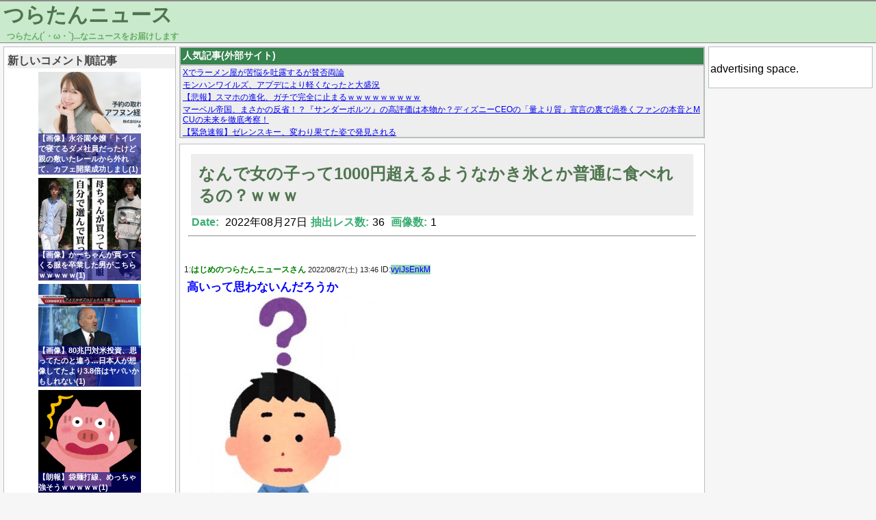

--- FILE ---
content_type: text/html; charset=UTF-8
request_url: https://turatan.net/archives/202208277911.html
body_size: 8889
content:
<!DOCTYPE html>
<html lang="ja" prefix="og: http://ogp.me/ns#">
<head>
  <meta charset="utf8" />

<!-- Global site tag (gtag.js) - Google Analytics -->
<script async src="https://www.googletagmanager.com/gtag/js?id=UA-134675890-1"></script>
<script>
  window.dataLayer = window.dataLayer || [];
  function gtag(){dataLayer.push(arguments);}
  gtag('js', new Date());

  gtag('config', 'UA-134675890-1');
</script>
    <title>なんで女の子って1000円超えるようなかき氷とか普通に食べれるの？ｗｗｗ - つらたんニュース</title>
  <link rel="icon" href="/favicon.ico" sizes="16x16">  <link rel="icon" href="/favicon.png" sizes="64x64">  <meta property="description" content="高いって思わないんだろうか 1:二子玉川駅降りたところに1500円位のかき氷屋あったけど買えなかった悔しい 2:>>2場所代だろうな 3:高いお金を払うことで満足感を味わってる心理" />
  <meta property="og:title" content="なんで女の子って1000円超えるようなかき氷とか普通に食べれるの？ｗｗｗ - つらたんニュース" />
  <meta property="og:url" content="https://turatan.net/archives/202208277911.html" />
  <meta property="og:type" content="article" />
  <meta property="og:site_name" content="つらたんニュース" />
  <meta property="og:image" content="https://turatan.net/images/threads/00000000/00007911_thumb.jpg" />
  <meta property="og:description" content="高いって思わないんだろうか 1:二子玉川駅降りたところに1500円位のかき氷屋あったけど買えなかった悔しい 2:>>2場所代だろうな 3:高いお金を払うことで満足感を味わってる心理" />
  <meta name="twitter:card" content="summary" />
  <meta name="twitter:title" content="なんで女の子って1000円超えるようなかき氷とか普通に食べれるの？ｗｗｗ - つらたんニュース" />
  <meta name="twitter:image" content="https://turatan.net/images/threads/00000000/00007911_twthumb.jpg" />
  <link rel="stylesheet" href="https://turatan.net/wp-content/themes/turatan/style-pc.css?ymd=20211205">
  <link rel="stylesheet" href="https://turatan.net/wp-content/themes/turatan/style.css?ymd=20230123">
  <meta name='robots' content='max-image-preview:large' />
<link rel='dns-prefetch' href='//www.google.com' />
<link rel='dns-prefetch' href='//s.w.org' />
<link rel="alternate" type="application/rss+xml" title="つらたんニュース &raquo; なんで女の子って1000円超えるようなかき氷とか普通に食べれるの？ｗｗｗ のコメントのフィード" href="https://turatan.net/archives/202208277911.html/feed" />
<link rel='stylesheet' id='wp-block-library-css'  href='https://turatan.net/wp-includes/css/dist/block-library/style.min.css?ver=5.9.2' type='text/css' media='all' />
<style id='global-styles-inline-css' type='text/css'>
body{--wp--preset--color--black: #000000;--wp--preset--color--cyan-bluish-gray: #abb8c3;--wp--preset--color--white: #ffffff;--wp--preset--color--pale-pink: #f78da7;--wp--preset--color--vivid-red: #cf2e2e;--wp--preset--color--luminous-vivid-orange: #ff6900;--wp--preset--color--luminous-vivid-amber: #fcb900;--wp--preset--color--light-green-cyan: #7bdcb5;--wp--preset--color--vivid-green-cyan: #00d084;--wp--preset--color--pale-cyan-blue: #8ed1fc;--wp--preset--color--vivid-cyan-blue: #0693e3;--wp--preset--color--vivid-purple: #9b51e0;--wp--preset--gradient--vivid-cyan-blue-to-vivid-purple: linear-gradient(135deg,rgba(6,147,227,1) 0%,rgb(155,81,224) 100%);--wp--preset--gradient--light-green-cyan-to-vivid-green-cyan: linear-gradient(135deg,rgb(122,220,180) 0%,rgb(0,208,130) 100%);--wp--preset--gradient--luminous-vivid-amber-to-luminous-vivid-orange: linear-gradient(135deg,rgba(252,185,0,1) 0%,rgba(255,105,0,1) 100%);--wp--preset--gradient--luminous-vivid-orange-to-vivid-red: linear-gradient(135deg,rgba(255,105,0,1) 0%,rgb(207,46,46) 100%);--wp--preset--gradient--very-light-gray-to-cyan-bluish-gray: linear-gradient(135deg,rgb(238,238,238) 0%,rgb(169,184,195) 100%);--wp--preset--gradient--cool-to-warm-spectrum: linear-gradient(135deg,rgb(74,234,220) 0%,rgb(151,120,209) 20%,rgb(207,42,186) 40%,rgb(238,44,130) 60%,rgb(251,105,98) 80%,rgb(254,248,76) 100%);--wp--preset--gradient--blush-light-purple: linear-gradient(135deg,rgb(255,206,236) 0%,rgb(152,150,240) 100%);--wp--preset--gradient--blush-bordeaux: linear-gradient(135deg,rgb(254,205,165) 0%,rgb(254,45,45) 50%,rgb(107,0,62) 100%);--wp--preset--gradient--luminous-dusk: linear-gradient(135deg,rgb(255,203,112) 0%,rgb(199,81,192) 50%,rgb(65,88,208) 100%);--wp--preset--gradient--pale-ocean: linear-gradient(135deg,rgb(255,245,203) 0%,rgb(182,227,212) 50%,rgb(51,167,181) 100%);--wp--preset--gradient--electric-grass: linear-gradient(135deg,rgb(202,248,128) 0%,rgb(113,206,126) 100%);--wp--preset--gradient--midnight: linear-gradient(135deg,rgb(2,3,129) 0%,rgb(40,116,252) 100%);--wp--preset--duotone--dark-grayscale: url('#wp-duotone-dark-grayscale');--wp--preset--duotone--grayscale: url('#wp-duotone-grayscale');--wp--preset--duotone--purple-yellow: url('#wp-duotone-purple-yellow');--wp--preset--duotone--blue-red: url('#wp-duotone-blue-red');--wp--preset--duotone--midnight: url('#wp-duotone-midnight');--wp--preset--duotone--magenta-yellow: url('#wp-duotone-magenta-yellow');--wp--preset--duotone--purple-green: url('#wp-duotone-purple-green');--wp--preset--duotone--blue-orange: url('#wp-duotone-blue-orange');--wp--preset--font-size--small: 13px;--wp--preset--font-size--medium: 20px;--wp--preset--font-size--large: 36px;--wp--preset--font-size--x-large: 42px;}.has-black-color{color: var(--wp--preset--color--black) !important;}.has-cyan-bluish-gray-color{color: var(--wp--preset--color--cyan-bluish-gray) !important;}.has-white-color{color: var(--wp--preset--color--white) !important;}.has-pale-pink-color{color: var(--wp--preset--color--pale-pink) !important;}.has-vivid-red-color{color: var(--wp--preset--color--vivid-red) !important;}.has-luminous-vivid-orange-color{color: var(--wp--preset--color--luminous-vivid-orange) !important;}.has-luminous-vivid-amber-color{color: var(--wp--preset--color--luminous-vivid-amber) !important;}.has-light-green-cyan-color{color: var(--wp--preset--color--light-green-cyan) !important;}.has-vivid-green-cyan-color{color: var(--wp--preset--color--vivid-green-cyan) !important;}.has-pale-cyan-blue-color{color: var(--wp--preset--color--pale-cyan-blue) !important;}.has-vivid-cyan-blue-color{color: var(--wp--preset--color--vivid-cyan-blue) !important;}.has-vivid-purple-color{color: var(--wp--preset--color--vivid-purple) !important;}.has-black-background-color{background-color: var(--wp--preset--color--black) !important;}.has-cyan-bluish-gray-background-color{background-color: var(--wp--preset--color--cyan-bluish-gray) !important;}.has-white-background-color{background-color: var(--wp--preset--color--white) !important;}.has-pale-pink-background-color{background-color: var(--wp--preset--color--pale-pink) !important;}.has-vivid-red-background-color{background-color: var(--wp--preset--color--vivid-red) !important;}.has-luminous-vivid-orange-background-color{background-color: var(--wp--preset--color--luminous-vivid-orange) !important;}.has-luminous-vivid-amber-background-color{background-color: var(--wp--preset--color--luminous-vivid-amber) !important;}.has-light-green-cyan-background-color{background-color: var(--wp--preset--color--light-green-cyan) !important;}.has-vivid-green-cyan-background-color{background-color: var(--wp--preset--color--vivid-green-cyan) !important;}.has-pale-cyan-blue-background-color{background-color: var(--wp--preset--color--pale-cyan-blue) !important;}.has-vivid-cyan-blue-background-color{background-color: var(--wp--preset--color--vivid-cyan-blue) !important;}.has-vivid-purple-background-color{background-color: var(--wp--preset--color--vivid-purple) !important;}.has-black-border-color{border-color: var(--wp--preset--color--black) !important;}.has-cyan-bluish-gray-border-color{border-color: var(--wp--preset--color--cyan-bluish-gray) !important;}.has-white-border-color{border-color: var(--wp--preset--color--white) !important;}.has-pale-pink-border-color{border-color: var(--wp--preset--color--pale-pink) !important;}.has-vivid-red-border-color{border-color: var(--wp--preset--color--vivid-red) !important;}.has-luminous-vivid-orange-border-color{border-color: var(--wp--preset--color--luminous-vivid-orange) !important;}.has-luminous-vivid-amber-border-color{border-color: var(--wp--preset--color--luminous-vivid-amber) !important;}.has-light-green-cyan-border-color{border-color: var(--wp--preset--color--light-green-cyan) !important;}.has-vivid-green-cyan-border-color{border-color: var(--wp--preset--color--vivid-green-cyan) !important;}.has-pale-cyan-blue-border-color{border-color: var(--wp--preset--color--pale-cyan-blue) !important;}.has-vivid-cyan-blue-border-color{border-color: var(--wp--preset--color--vivid-cyan-blue) !important;}.has-vivid-purple-border-color{border-color: var(--wp--preset--color--vivid-purple) !important;}.has-vivid-cyan-blue-to-vivid-purple-gradient-background{background: var(--wp--preset--gradient--vivid-cyan-blue-to-vivid-purple) !important;}.has-light-green-cyan-to-vivid-green-cyan-gradient-background{background: var(--wp--preset--gradient--light-green-cyan-to-vivid-green-cyan) !important;}.has-luminous-vivid-amber-to-luminous-vivid-orange-gradient-background{background: var(--wp--preset--gradient--luminous-vivid-amber-to-luminous-vivid-orange) !important;}.has-luminous-vivid-orange-to-vivid-red-gradient-background{background: var(--wp--preset--gradient--luminous-vivid-orange-to-vivid-red) !important;}.has-very-light-gray-to-cyan-bluish-gray-gradient-background{background: var(--wp--preset--gradient--very-light-gray-to-cyan-bluish-gray) !important;}.has-cool-to-warm-spectrum-gradient-background{background: var(--wp--preset--gradient--cool-to-warm-spectrum) !important;}.has-blush-light-purple-gradient-background{background: var(--wp--preset--gradient--blush-light-purple) !important;}.has-blush-bordeaux-gradient-background{background: var(--wp--preset--gradient--blush-bordeaux) !important;}.has-luminous-dusk-gradient-background{background: var(--wp--preset--gradient--luminous-dusk) !important;}.has-pale-ocean-gradient-background{background: var(--wp--preset--gradient--pale-ocean) !important;}.has-electric-grass-gradient-background{background: var(--wp--preset--gradient--electric-grass) !important;}.has-midnight-gradient-background{background: var(--wp--preset--gradient--midnight) !important;}.has-small-font-size{font-size: var(--wp--preset--font-size--small) !important;}.has-medium-font-size{font-size: var(--wp--preset--font-size--medium) !important;}.has-large-font-size{font-size: var(--wp--preset--font-size--large) !important;}.has-x-large-font-size{font-size: var(--wp--preset--font-size--x-large) !important;}
</style>
<link rel='stylesheet' id='contact-form-7-css'  href='https://turatan.net/wp-content/plugins/contact-form-7/includes/css/styles.css?ver=5.5.6' type='text/css' media='all' />
<link rel="EditURI" type="application/rsd+xml" title="RSD" href="https://turatan.net/xmlrpc.php?rsd" />
<link rel="wlwmanifest" type="application/wlwmanifest+xml" href="https://turatan.net/wp-includes/wlwmanifest.xml" /> 
<link rel="canonical" href="https://turatan.net/archives/202208277911.html" />
<link rel='shortlink' href='https://turatan.net/?p=7911' />
		<style type="text/css" id="wp-custom-css">
			.grecaptcha-badge { visibility: hidden; }		</style>
		  <meta name="google-site-verification" content="FLE9fTW-bdXKqMC21I0fPsAIc9oNIA-5GisdPY50q1U" />
</head>

<body>
  <header id="header" class="min-width-pc">
    <div id="header-block">
    <h2 id="header-title"><a href="/">つらたんニュース</a></h2>
    <span id="subtitle">つらたん(´・ω・`)...なニュースをお届けします</span>
    </div>
  </header>
  <div class="content-wrapper">
    <div id="content" >
            <div id="left-block">
  <div id="sidebar-left" class="sidebar">
        <div>
      <h4 class="sidebar-h">新しいコメント順記事</h4>
      
      <div class="thumbnail-new-wrapper"><a href="https://turatan.net/archives/2026012939984.html"><div class="thumbnail-new" style="background-image: url('/images/threads/00000003/00039984_thumb.jpg')" ><div class="thumbnail-new-text">【画像】永谷園令嬢「トイレで寝てるダメ社員だったけど親の敷いたレールから外れて、カフェ開業成功しまし(1)</div></div></a></div><div class="thumbnail-new-wrapper"><a href="https://turatan.net/archives/2026012339851.html"><div class="thumbnail-new" style="background-image: url('/images/threads/00000003/00039851_thumb.jpg')" ><div class="thumbnail-new-text">【画像】かーちゃんが買ってくる服を卒業した男がこちらｗｗｗｗｗ(1)</div></div></a></div><div class="thumbnail-new-wrapper"><a href="https://turatan.net/archives/2025072535927.html"><div class="thumbnail-new" style="background-image: url('/images/threads/00000003/00035927_thumb.jpg')" ><div class="thumbnail-new-text">【画像】80兆円対米投資、思ってたのと違う…日本人が想像してたより3.8倍はヤバいかもしれない(1)</div></div></a></div><div class="thumbnail-new-wrapper"><a href="https://turatan.net/archives/2025072335878.html"><div class="thumbnail-new" style="background-image: url('/images/threads/00000003/00035878_thumb.png')" ><div class="thumbnail-new-text">【朗報】袋麺打線、めっちゃ強そうｗｗｗｗｗ(1)</div></div></a></div>    </div>
        <div class="sidebar-widget-container">
      
      <ul class="sidebar-list">
        <li class='sidebar-widget'><h4 class="sidebar-h">月間アーカイブ</h4></li><li class='sidebar-widget'><ul class=" wp-block-archives-list wp-block-archives">	<li><a href='https://turatan.net/archives/2026/01'>2026年1月</a></li>
	<li><a href='https://turatan.net/archives/2025/12'>2025年12月</a></li>
	<li><a href='https://turatan.net/archives/2025/11'>2025年11月</a></li>
	<li><a href='https://turatan.net/archives/2025/10'>2025年10月</a></li>
	<li><a href='https://turatan.net/archives/2025/09'>2025年9月</a></li>
	<li><a href='https://turatan.net/archives/2025/08'>2025年8月</a></li>
	<li><a href='https://turatan.net/archives/2025/07'>2025年7月</a></li>
	<li><a href='https://turatan.net/archives/2025/06'>2025年6月</a></li>
	<li><a href='https://turatan.net/archives/2025/05'>2025年5月</a></li>
	<li><a href='https://turatan.net/archives/2025/04'>2025年4月</a></li>
	<li><a href='https://turatan.net/archives/2025/03'>2025年3月</a></li>
	<li><a href='https://turatan.net/archives/2025/02'>2025年2月</a></li>
	<li><a href='https://turatan.net/archives/2025/01'>2025年1月</a></li>
	<li><a href='https://turatan.net/archives/2024/12'>2024年12月</a></li>
	<li><a href='https://turatan.net/archives/2024/11'>2024年11月</a></li>
	<li><a href='https://turatan.net/archives/2024/10'>2024年10月</a></li>
	<li><a href='https://turatan.net/archives/2024/09'>2024年9月</a></li>
	<li><a href='https://turatan.net/archives/2024/08'>2024年8月</a></li>
	<li><a href='https://turatan.net/archives/2024/07'>2024年7月</a></li>
	<li><a href='https://turatan.net/archives/2024/06'>2024年6月</a></li>
	<li><a href='https://turatan.net/archives/2024/05'>2024年5月</a></li>
	<li><a href='https://turatan.net/archives/2024/04'>2024年4月</a></li>
	<li><a href='https://turatan.net/archives/2024/03'>2024年3月</a></li>
	<li><a href='https://turatan.net/archives/2024/02'>2024年2月</a></li>
	<li><a href='https://turatan.net/archives/2024/01'>2024年1月</a></li>
	<li><a href='https://turatan.net/archives/2023/12'>2023年12月</a></li>
	<li><a href='https://turatan.net/archives/2023/11'>2023年11月</a></li>
	<li><a href='https://turatan.net/archives/2023/10'>2023年10月</a></li>
	<li><a href='https://turatan.net/archives/2023/09'>2023年9月</a></li>
	<li><a href='https://turatan.net/archives/2023/08'>2023年8月</a></li>
	<li><a href='https://turatan.net/archives/2023/07'>2023年7月</a></li>
	<li><a href='https://turatan.net/archives/2023/06'>2023年6月</a></li>
	<li><a href='https://turatan.net/archives/2023/05'>2023年5月</a></li>
	<li><a href='https://turatan.net/archives/2023/04'>2023年4月</a></li>
	<li><a href='https://turatan.net/archives/2023/03'>2023年3月</a></li>
	<li><a href='https://turatan.net/archives/2023/02'>2023年2月</a></li>
	<li><a href='https://turatan.net/archives/2023/01'>2023年1月</a></li>
	<li><a href='https://turatan.net/archives/2022/12'>2022年12月</a></li>
	<li><a href='https://turatan.net/archives/2022/11'>2022年11月</a></li>
	<li><a href='https://turatan.net/archives/2022/10'>2022年10月</a></li>
	<li><a href='https://turatan.net/archives/2022/09'>2022年9月</a></li>
	<li><a href='https://turatan.net/archives/2022/08'>2022年8月</a></li>
	<li><a href='https://turatan.net/archives/2022/07'>2022年7月</a></li>
	<li><a href='https://turatan.net/archives/2022/06'>2022年6月</a></li>
	<li><a href='https://turatan.net/archives/2022/05'>2022年5月</a></li>
	<li><a href='https://turatan.net/archives/2022/04'>2022年4月</a></li>
	<li><a href='https://turatan.net/archives/2022/03'>2022年3月</a></li>
</ul></li><li class='sidebar-widget'><h4 class="sidebar-h">RSS</h4>
&nbsp;&nbsp;&nbsp;<a href="feed" target="_blank">RSS</a></li><li class='sidebar-widget'><h4 class="sidebar-h">お問い合わせ</h4>
&nbsp;&nbsp;&nbsp;
<a href="contact" target="_blank">お問い合わせ</a></li><li class='sidebar-widget'><h4 class="sidebar-h">検索</h4></li><li class='sidebar-widget'><form role="search" method="get" action="https://turatan.net/" class="wp-block-search__button-inside wp-block-search__icon-button wp-block-search"><label for="wp-block-search__input-1" class="wp-block-search__label screen-reader-text">検索</label><div class="wp-block-search__inside-wrapper " ><input type="search" id="wp-block-search__input-1" class="wp-block-search__input " name="s" value="" placeholder=""  required /><button type="submit" class="wp-block-search__button  has-icon" ><svg id="search-icon" class="search-icon" viewBox="0 0 24 24" width="24" height="24">
			        <path d="M13.5 6C10.5 6 8 8.5 8 11.5c0 1.1.3 2.1.9 3l-3.4 3 1 1.1 3.4-2.9c1 .9 2.2 1.4 3.6 1.4 3 0 5.5-2.5 5.5-5.5C19 8.5 16.5 6 13.5 6zm0 9.5c-2.2 0-4-1.8-4-4s1.8-4 4-4 4 1.8 4 4-1.8 4-4 4z"></path>
			    </svg></button></div></form></li>      </ul>
    </div>
    
  </div>
</div>      <main id="main" style="min-width: 768px;" >
        <div id="main-block">
        <div class="mutual-link"><div class="box-title">人気記事(外部サイト)</div><div class="box-srcollbar"><script type="text/javascript">
<!--
    var blogroll_channel_id = 285665;
// -->
</script>
<script type="text/javascript" charset="utf-8" src="https://blogroll.livedoor.net/js/blogroll.js"></script></div></div><article class="article-block"><div class="article-head"><div class="thread-title"  ><h1 class="thread-title-h"><a href="https://turatan.net/archives/202208277911.html" title="">なんで女の子って1000円超えるようなかき氷とか普通に食べれるの？ｗｗｗ</a></h1></div><span class="date">Date:</span>&nbsp;2022年08月27日<span class="date">抽出レス数:</span>36&nbsp;<span class="date">画像数:</span>1<hr></div><br><div class="thread-header" id="no_1">1:<span class="thread-header-name">はじめのつらたんニュースさん</span>&nbsp;<span class="thread-header-date-time">2022/08/27(土) 13:46</span>&nbsp;ID:<span class="thread-header-id  thread-header-id-1">vyiJsEnkM</span></div>
<div class="thread-comment thread-comment-1" >高いって思わないんだろうか<br /><a href="/images/threads/00000000/00007911_1_0.jpg" target="_blank"><img src="/images/threads/00000000/00007911_1_0_s.jpg" class="img_body"></a></p>
<div class="thread-comment-quote">引用元：https://mi.5ch.net/test/read.cgi/news4vip/1661575579/</div>
</div>
<div class="thread-header" id="no_2">2:<span class="thread-header-name">つらたんニュースさん</span>&nbsp;<span class="thread-header-date-time">2022/08/27(土) 13:47</span>&nbsp;ID:<span class="thread-header-id ">rRt9LBd1d</span></div>
<div class="thread-comment" >二子玉川駅降りたところに1500円位のかき氷屋あったけど買えなかった悔しい</div>
<div class="thread-header" id="no_9">9:<span class="thread-header-name">はじめのつらたんニュースさん</span>&nbsp;<span class="thread-header-date-time">2022/08/27(土) 13:48</span>&nbsp;ID:<span class="thread-header-id  thread-header-id-1">vyiJsEnkM</span></div>
<div class="thread-comment thread-comment-1 thread-comment-anker" ><a href="#no_2">>>2</a></p>
<p>場所代だろうな</p></div>
<div class="thread-header" id="no_3">3:<span class="thread-header-name">つらたんニュースさん</span>&nbsp;<span class="thread-header-date-time">2022/08/27(土) 13:47</span>&nbsp;ID:<span class="thread-header-id ">TA1u859S0</span></div>
<div class="thread-comment" >高いお金を払うことで満足感を味わってる心理</div>
<div class="thread-header" id="no_4">4:<span class="thread-header-name">つらたんニュースさん</span>&nbsp;<span class="thread-header-date-time">2022/08/27(土) 13:47</span>&nbsp;ID:<span class="thread-header-id ">vyBPVsso0</span></div>
<div class="thread-comment" >食べないぞ<br />写真を撮ったらそのあとは</div>
<div class="thread-header" id="no_5">5:<span class="thread-header-name">はじめのつらたんニュースさん</span>&nbsp;<span class="thread-header-date-time">2022/08/27(土) 13:47</span>&nbsp;ID:<span class="thread-header-id  thread-header-id-1">vyiJsEnkM</span></div>
<div class="thread-comment thread-comment-1" >ちなみに俺は今220円のかき氷を食べたんだが美味しかった</div>
<div class="thread-header" id="no_6">6:<span class="thread-header-name">つらたんニュースさん</span>&nbsp;<span class="thread-header-date-time">2022/08/27(土) 13:47</span>&nbsp;ID:<span class="thread-header-id ">cna1Ug+Va</span></div>
<div class="thread-comment" >フワッフワで別の食い物だから一回食ってみろ</div>
<div class="thread-header" id="no_8">8:<span class="thread-header-name">はじめのつらたんニュースさん</span>&nbsp;<span class="thread-header-date-time">2022/08/27(土) 13:48</span>&nbsp;ID:<span class="thread-header-id  thread-header-id-1">vyiJsEnkM</span></div>
<div class="thread-comment thread-comment-1 thread-comment-anker" ><a href="#no_6">>>6</a></p>
<p>いや実は俺も女の子に連れられて行ったんだよ<br />けど高いなーって思ったね</div>
<div class="thread-header" id="no_11">11:<span class="thread-header-name">つらたんニュースさん</span>&nbsp;<span class="thread-header-date-time">2022/08/27(土) 13:50</span>&nbsp;ID:<span class="thread-header-id ">cna1Ug+Va</span></div>
<div class="thread-comment thread-comment-anker" ><a href="#no_8">>>8</a></p>
<p>デートで狙って食いに行くスイーツ1000円が高いと感じるのは貧乏なだけじゃん</p></div>
<div class="thread-header" id="no_13">13:<span class="thread-header-name">はじめのつらたんニュースさん</span>&nbsp;<span class="thread-header-date-time">2022/08/27(土) 13:51</span>&nbsp;ID:<span class="thread-header-id  thread-header-id-1">vyiJsEnkM</span></div>
<div class="thread-comment thread-comment-1 thread-comment-anker" ><a href="#no_11">>>11</a></p>
<p>まあな<br />けどデートだろうが高いものを欲する心理が俺にはわからないんだ</div>
<div class="thread-header" id="no_7">7:<span class="thread-header-name">つらたんニュースさん</span>&nbsp;<span class="thread-header-date-time">2022/08/27(土) 13:48</span>&nbsp;ID:<span class="thread-header-id ">fJd4xU+Y0</span></div>
<div class="thread-comment" >手袋した手でぎゅっぎゅって押さえて形作ってて気持ち悪いなって思った</div>
<div class="thread-header" id="no_10">10:<span class="thread-header-name">つらたんニュースさん</span>&nbsp;<span class="thread-header-date-time">2022/08/27(土) 13:49</span>&nbsp;ID:<span class="thread-header-id ">gJTkiW6b0</span></div>
<div class="thread-comment" >価格はどうでもよくね<br />そこで何を得るかが大事なわけで高いと思いながら食ってるかもしれないしな</div>
<div class="thread-header" id="no_12">12:<span class="thread-header-name">つらたんニュースさん</span>&nbsp;<span class="thread-header-date-time">2022/08/27(土) 13:51</span>&nbsp;ID:<span class="thread-header-id ">y9CYOgchM</span></div>
<div class="thread-comment" >1000円払って友達と会話する場と話題を買ってるんだろう<br />ただ食うだけだったら家でいい</div>
<div class="thread-header" id="no_14">14:<span class="thread-header-name">はじめのつらたんニュースさん</span>&nbsp;<span class="thread-header-date-time">2022/08/27(土) 13:52</span>&nbsp;ID:<span class="thread-header-id  thread-header-id-1">vyiJsEnkM</span></div>
<div class="thread-comment thread-comment-1 thread-comment-anker" ><a href="#no_12">>>12</a></p>
<p>例えば今俺が来たパン屋はパンとかき氷とコーヒーで700円だしこんなのでも十分だと思うんだよ</p></div>
<div class="thread-header" id="no_15">15:<span class="thread-header-name">つらたんニュースさん</span>&nbsp;<span class="thread-header-date-time">2022/08/27(土) 13:53</span>&nbsp;ID:<span class="thread-header-id ">y9CYOgchM</span></div>
<div class="thread-comment thread-comment-anker" ><a href="#no_14">>>14</a></p>
<p>そういう奴はそこも行ってる上で他にも行ってる</p></div>
<div class="thread-header" id="no_16">16:<span class="thread-header-name">つらたんニュースさん</span>&nbsp;<span class="thread-header-date-time">2022/08/27(土) 13:53</span>&nbsp;ID:<span class="thread-header-id ">cna1Ug+Va</span></div>
<div class="thread-comment thread-comment-anker" ><a href="#no_14">>>14</a></p>
<p>普段は安いのでいいんだよ<br />たまに美味しいの食べたいじゃん</div>
<div class="thread-header" id="no_17">17:<span class="thread-header-name">はじめのつらたんニュースさん</span>&nbsp;<span class="thread-header-date-time">2022/08/27(土) 13:55</span>&nbsp;ID:<span class="thread-header-id  thread-header-id-1">vyiJsEnkM</span></div>
<div class="thread-comment thread-comment-1 thread-comment-anker" ><a href="#no_16">>>16</a></p>
<p>もう俺はデートというのが向いてないのかもしれないな<br />物の価値も全然わからんし安い方がいいと思ってしまう</div>
<div class="thread-header" id="no_32">32:<span class="thread-header-name">つらたんニュースさん</span>&nbsp;<span class="thread-header-date-time">2022/08/27(土) 14:04</span>&nbsp;ID:<span class="thread-header-id ">Sryetj9O0</span></div>
<div class="thread-comment thread-comment-anker" ><a href="#no_17">>>17</a></p>
<p>デートの時は「自分がどう思うか？」より「相手が喜んでる（楽しめてる）か？」を考えなきゃダメだよ</p></div>
<div class="thread-header" id="no_18">18:<span class="thread-header-name">つらたんニュースさん</span>&nbsp;<span class="thread-header-date-time">2022/08/27(土) 13:55</span>&nbsp;ID:<span class="thread-header-id ">vhBSvwnqd</span></div>
<div class="thread-comment" >デートの時くらいちょっと贅沢しても良いんじゃね</div>
<div class="thread-header" id="no_19">19:<span class="thread-header-name">はじめのつらたんニュースさん</span>&nbsp;<span class="thread-header-date-time">2022/08/27(土) 13:56</span>&nbsp;ID:<span class="thread-header-id  thread-header-id-1">vyiJsEnkM</span></div>
<div class="thread-comment thread-comment-1 thread-comment-anker" ><a href="#no_18">>>18</a></p>
<p>まあ払うけどさ<br />これってそんなに価値のあるもんなのか？とか思わないか</div>
<div class="thread-header" id="no_27">27:<span class="thread-header-name">つらたんニュースさん</span>&nbsp;<span class="thread-header-date-time">2022/08/27(土) 14:00</span>&nbsp;ID:<span class="thread-header-id ">vhBSvwnqd</span></div>
<div class="thread-comment thread-comment-anker" ><a href="#no_19">>>19</a></p>
<p>どういうかき氷かによる<br />家でも感単に作れそうなもんでそんなにするなら思うけど<br />その値段だったら結構山盛りでいい氷使ってたり珍しいシロップやフルーツ使ってたりするんじゃね</div>
<div class="thread-header" id="no_20">20:<span class="thread-header-name">つらたんニュースさん</span>&nbsp;<span class="thread-header-date-time">2022/08/27(土) 13:57</span>&nbsp;ID:<span class="thread-header-id ">Y83BVxTmM</span></div>
<div class="thread-comment" >自分へのご褒美</div>
<div class="thread-header" id="no_21">21:<span class="thread-header-name">つらたんニュースさん</span>&nbsp;<span class="thread-header-date-time">2022/08/27(土) 13:58</span>&nbsp;ID:<span class="thread-header-id ">XN3VwYIU0</span></div>
<div class="thread-comment" >「こんなに高いものを食べちゃう自分って特別な価値がある」ってこと</div>
<div class="thread-header" id="no_22">22:<span class="thread-header-name">つらたんニュースさん</span>&nbsp;<span class="thread-header-date-time">2022/08/27(土) 13:58</span>&nbsp;ID:<span class="thread-header-id ">9UVUjNyq0</span></div>
<div class="thread-comment" >&#8220;体験&#8221;を買うって感覚わからず？</div>
<div class="thread-header" id="no_26">26:<span class="thread-header-name">はじめのつらたんニュースさん</span>&nbsp;<span class="thread-header-date-time">2022/08/27(土) 14:00</span>&nbsp;ID:<span class="thread-header-id  thread-header-id-1">vyiJsEnkM</span></div>
<div class="thread-comment thread-comment-1 thread-comment-anker" ><a href="#no_22">>>22</a></p>
<p>まじでわからん</p></div>
<div class="thread-header" id="no_23">23:<span class="thread-header-name">つらたんニュースさん</span>&nbsp;<span class="thread-header-date-time">2022/08/27(土) 13:59</span>&nbsp;ID:<span class="thread-header-id ">WPYpZ/dW0</span></div>
<div class="thread-comment" >酒飲むこと考えると<br />似たようなもんだしむしろ安いし<br />好きにすればいいと思う</div>
<div class="thread-header" id="no_33">33:<span class="thread-header-name">つらたんニュースさん</span>&nbsp;<span class="thread-header-date-time">2022/08/27(土) 14:04</span>&nbsp;ID:<span class="thread-header-id ">Xxq7MRX/M</span></div>
<div class="thread-comment" >サクレ食ってるけどうまいぞ</div>
<div class="thread-header" id="no_37">37:<span class="thread-header-name">つらたんニュースさん</span>&nbsp;<span class="thread-header-date-time">2022/08/27(土) 14:08</span>&nbsp;ID:<span class="thread-header-id ">Vj7iX9rk0</span></div>
<div class="thread-comment" >前に女に連れられて行ったけど1人で注文しようとは思わない</div>
<div class="thread-header" id="no_39">39:<span class="thread-header-name">つらたんニュースさん</span>&nbsp;<span class="thread-header-date-time">2022/08/27(土) 14:15</span>&nbsp;ID:<span class="thread-header-id ">hlvHXbnaa</span></div>
<div class="thread-comment" >100歩譲ってマンゴーの果実を凍らせてマンゴーのフルーツが乗ってるなら1000円とか分かるけど<br />ただのシロップかけたやつが1000円超え頭おかしい</div>
<div class="thread-header" id="no_41">41:<span class="thread-header-name">つらたんニュースさん</span>&nbsp;<span class="thread-header-date-time">2022/08/27(土) 14:19</span>&nbsp;ID:<span class="thread-header-id ">kNe9ZAk6M</span></div>
<div class="thread-comment" >むしろ高いのを選ぶ心理が俺にはわかる</div>
<div class="thread-header" id="no_43">43:<span class="thread-header-name">つらたんニュースさん</span>&nbsp;<span class="thread-header-date-time">2022/08/27(土) 14:24</span>&nbsp;ID:<span class="thread-header-id ">IulrquLR0</span></div>
<div class="thread-comment" >男に払わせるんであって女だけならそうそう食わんだろ</div>
<div class="thread-header" id="no_58">58:<span class="thread-header-name">つらたんニュースさん</span>&nbsp;<span class="thread-header-date-time">2022/08/27(土) 14:52</span>&nbsp;ID:<span class="thread-header-id ">LIwRG5kH0</span></div>
<div class="thread-comment thread-comment-anker" ><a href="#no_43">>>43</a></p>
<p>そういう店の9割は女の子同士だよ<br />デート等で連れていかれると場違い感すごい</div>
<div class="thread-header" id="no_44">44:<span class="thread-header-name">つらたんニュースさん</span>&nbsp;<span class="thread-header-date-time">2022/08/27(土) 14:25</span>&nbsp;ID:<span class="thread-header-id ">TNFgdjtF0</span></div>
<div class="thread-comment" >スタバの客も女ばっかりだしな<br />金銭感覚おかしいよな</div>
<div class="thread-header" id="no_51">51:<span class="thread-header-name">つらたんニュースさん</span>&nbsp;<span class="thread-header-date-time">2022/08/27(土) 14:28</span>&nbsp;ID:<span class="thread-header-id ">Sryetj9O0</span></div>
<div class="thread-comment thread-comment-anker" ><a href="#no_44">>>44</a></p>
<p>君は何に金を使ってるの？</p></div>
<div class="thread-header" id="no_47">47:<span class="thread-header-name">つらたんニュースさん</span>&nbsp;<span class="thread-header-date-time">2022/08/27(土) 14:27</span>&nbsp;ID:<span class="thread-header-id ">tCSlxy1x0</span></div>
<div class="thread-comment" >エアコンが効いたところで食べてもうまくないだろ<br />かき氷は暑いところで食べるのがいい</div>
<div class="thread-header" id="no_49">49:<span class="thread-header-name">つらたんニュースさん</span>&nbsp;<span class="thread-header-date-time">2022/08/27(土) 14:27</span>&nbsp;ID:<span class="thread-header-id ">LxMmFdI70</span></div>
<div class="thread-comment thread-comment-last" >1000円のかき氷食うやつは1000円のかき氷を食うことが目的だからな</div>
&laquo; <a href="https://turatan.net/archives/202208277910.html" rel="prev">30年間生きてきた俺の人生、何もイベントが起きず終わりそうｗｗｗ</a><br><a href="https://turatan.net/archives/202208277912.html" rel="next">【画像】女性「20代女子に告ぐ。女性はむしろ30越えてからのほうが綺麗。自立してればいくつでもモテます」</a> &raquo;    <div class="comments" id="comments">
  </article><div class="comment-form-outer"  >	<div id="respond" class="comment-respond">
		<h3 id="reply-title" class="comment-reply-title"></h3><form action="https://turatan.net/wp-comments-post.php" method="post" id="commentform" class="comment-form"><p class="comment-author"><input id="author" name="author" type="text" value="つらたんニュースさん" size="35" placeholder="つらたんさん" /></p>

<p class="comment-form"><textarea id="comment" name="comment" cols="40" rows="5" aria-required="true" placeholder="コメント" /></textarea></p><p class="form-submit"><input name="submit" type="submit" id="submit" class="submit" value="投稿する" /> <input type='hidden' name='comment_post_ID' value='7911' id='comment_post_ID' />
<input type='hidden' name='comment_parent' id='comment_parent' value='0' />
</p><p style="display: none;"><input type="hidden" id="akismet_comment_nonce" name="akismet_comment_nonce" value="1dde28d434" /></p><p style="display: none !important;"><label>&#916;<textarea name="ak_hp_textarea" cols="45" rows="8" maxlength="100"></textarea></label><input type="hidden" id="ak_js_1" name="ak_js" value="26"/><script>document.getElementById( "ak_js_1" ).setAttribute( "value", ( new Date() ).getTime() );</script></p></form>	</div><!-- #respond -->
	  </div>
  <br>
        </div><!-- main-block -->
      </main>
      
      <div id="right-block">
  <div id="sidebar-right" class="sidebar">
    <div class="sidebar-widget-container">
        <ul class="sidebar-list">
          <li class='sidebar-widget'>
<div class="wp-container-697b4528e509a wp-block-group"><div class="wp-block-group__inner-container">
<div>
advertising space.
</div>
</div></div>
</li><li class='sidebar-widget'>
<div class="wp-container-697b4528e539e wp-block-group"><div class="wp-block-group__inner-container"></div></div>
</li>        </ul>
        
    </div><!-- /.widget-area -->
  </div>
</div>    </div><!-- content -->
  </div><!-- content -->
  <style>.wp-container-697b4528e509a .alignleft { float: left; margin-right: 2em; }.wp-container-697b4528e509a .alignright { float: right; margin-left: 2em; }</style>
<style>.wp-container-697b4528e539e .alignleft { float: left; margin-right: 2em; }.wp-container-697b4528e539e .alignright { float: right; margin-left: 2em; }</style>
<script type='text/javascript' src='https://turatan.net/wp-includes/js/dist/vendor/regenerator-runtime.min.js?ver=0.13.9' id='regenerator-runtime-js'></script>
<script type='text/javascript' src='https://turatan.net/wp-includes/js/dist/vendor/wp-polyfill.min.js?ver=3.15.0' id='wp-polyfill-js'></script>
<script type='text/javascript' id='contact-form-7-js-extra'>
/* <![CDATA[ */
var wpcf7 = {"api":{"root":"https:\/\/turatan.net\/wp-json\/","namespace":"contact-form-7\/v1"}};
/* ]]> */
</script>
<script type='text/javascript' src='https://turatan.net/wp-content/plugins/contact-form-7/includes/js/index.js?ver=5.5.6' id='contact-form-7-js'></script>
<script type='text/javascript' id='google-invisible-recaptcha-js-before'>
var renderInvisibleReCaptcha = function() {

    for (var i = 0; i < document.forms.length; ++i) {
        var form = document.forms[i];
        var holder = form.querySelector('.inv-recaptcha-holder');

        if (null === holder) continue;
		holder.innerHTML = '';

         (function(frm){
			var cf7SubmitElm = frm.querySelector('.wpcf7-submit');
            var holderId = grecaptcha.render(holder,{
                'sitekey': '6Lc0l_UeAAAAAFPquADZ_Qdf1t-O76ph1JfX6-Vj', 'size': 'invisible', 'badge' : 'bottomright',
                'callback' : function (recaptchaToken) {
					if((null !== cf7SubmitElm) && (typeof jQuery != 'undefined')){jQuery(frm).submit();grecaptcha.reset(holderId);return;}
					 HTMLFormElement.prototype.submit.call(frm);
                },
                'expired-callback' : function(){grecaptcha.reset(holderId);}
            });

			if(null !== cf7SubmitElm && (typeof jQuery != 'undefined') ){
				jQuery(cf7SubmitElm).off('click').on('click', function(clickEvt){
					clickEvt.preventDefault();
					grecaptcha.execute(holderId);
				});
			}
			else
			{
				frm.onsubmit = function (evt){evt.preventDefault();grecaptcha.execute(holderId);};
			}


        })(form);
    }
};
</script>
<script type='text/javascript' async defer src='https://www.google.com/recaptcha/api.js?onload=renderInvisibleReCaptcha&#038;render=explicit' id='google-invisible-recaptcha-js'></script>
<script type='text/javascript' src='https://www.google.com/recaptcha/api.js?render=6Lc0l_UeAAAAAFPquADZ_Qdf1t-O76ph1JfX6-Vj&#038;ver=3.0' id='google-recaptcha-js'></script>
<script type='text/javascript' id='wpcf7-recaptcha-js-extra'>
/* <![CDATA[ */
var wpcf7_recaptcha = {"sitekey":"6Lc0l_UeAAAAAFPquADZ_Qdf1t-O76ph1JfX6-Vj","actions":{"homepage":"homepage","contactform":"contactform"}};
/* ]]> */
</script>
<script type='text/javascript' src='https://turatan.net/wp-content/plugins/contact-form-7/modules/recaptcha/index.js?ver=5.5.6' id='wpcf7-recaptcha-js'></script>
  <footer id="footer" class="min-width-pc">
    <div id="footer-block">
      <small><a href="/" style="vlink:none; text-decoration: none;">つらたんニュース(´・ω・`)</a></small>
          </div>
   </footer>
</body>
</html>


--- FILE ---
content_type: text/html; charset=utf-8
request_url: https://www.google.com/recaptcha/api2/anchor?ar=1&k=6Lc0l_UeAAAAAFPquADZ_Qdf1t-O76ph1JfX6-Vj&co=aHR0cHM6Ly90dXJhdGFuLm5ldDo0NDM.&hl=en&v=N67nZn4AqZkNcbeMu4prBgzg&size=invisible&anchor-ms=20000&execute-ms=30000&cb=hh5ot2j8lsot
body_size: 49000
content:
<!DOCTYPE HTML><html dir="ltr" lang="en"><head><meta http-equiv="Content-Type" content="text/html; charset=UTF-8">
<meta http-equiv="X-UA-Compatible" content="IE=edge">
<title>reCAPTCHA</title>
<style type="text/css">
/* cyrillic-ext */
@font-face {
  font-family: 'Roboto';
  font-style: normal;
  font-weight: 400;
  font-stretch: 100%;
  src: url(//fonts.gstatic.com/s/roboto/v48/KFO7CnqEu92Fr1ME7kSn66aGLdTylUAMa3GUBHMdazTgWw.woff2) format('woff2');
  unicode-range: U+0460-052F, U+1C80-1C8A, U+20B4, U+2DE0-2DFF, U+A640-A69F, U+FE2E-FE2F;
}
/* cyrillic */
@font-face {
  font-family: 'Roboto';
  font-style: normal;
  font-weight: 400;
  font-stretch: 100%;
  src: url(//fonts.gstatic.com/s/roboto/v48/KFO7CnqEu92Fr1ME7kSn66aGLdTylUAMa3iUBHMdazTgWw.woff2) format('woff2');
  unicode-range: U+0301, U+0400-045F, U+0490-0491, U+04B0-04B1, U+2116;
}
/* greek-ext */
@font-face {
  font-family: 'Roboto';
  font-style: normal;
  font-weight: 400;
  font-stretch: 100%;
  src: url(//fonts.gstatic.com/s/roboto/v48/KFO7CnqEu92Fr1ME7kSn66aGLdTylUAMa3CUBHMdazTgWw.woff2) format('woff2');
  unicode-range: U+1F00-1FFF;
}
/* greek */
@font-face {
  font-family: 'Roboto';
  font-style: normal;
  font-weight: 400;
  font-stretch: 100%;
  src: url(//fonts.gstatic.com/s/roboto/v48/KFO7CnqEu92Fr1ME7kSn66aGLdTylUAMa3-UBHMdazTgWw.woff2) format('woff2');
  unicode-range: U+0370-0377, U+037A-037F, U+0384-038A, U+038C, U+038E-03A1, U+03A3-03FF;
}
/* math */
@font-face {
  font-family: 'Roboto';
  font-style: normal;
  font-weight: 400;
  font-stretch: 100%;
  src: url(//fonts.gstatic.com/s/roboto/v48/KFO7CnqEu92Fr1ME7kSn66aGLdTylUAMawCUBHMdazTgWw.woff2) format('woff2');
  unicode-range: U+0302-0303, U+0305, U+0307-0308, U+0310, U+0312, U+0315, U+031A, U+0326-0327, U+032C, U+032F-0330, U+0332-0333, U+0338, U+033A, U+0346, U+034D, U+0391-03A1, U+03A3-03A9, U+03B1-03C9, U+03D1, U+03D5-03D6, U+03F0-03F1, U+03F4-03F5, U+2016-2017, U+2034-2038, U+203C, U+2040, U+2043, U+2047, U+2050, U+2057, U+205F, U+2070-2071, U+2074-208E, U+2090-209C, U+20D0-20DC, U+20E1, U+20E5-20EF, U+2100-2112, U+2114-2115, U+2117-2121, U+2123-214F, U+2190, U+2192, U+2194-21AE, U+21B0-21E5, U+21F1-21F2, U+21F4-2211, U+2213-2214, U+2216-22FF, U+2308-230B, U+2310, U+2319, U+231C-2321, U+2336-237A, U+237C, U+2395, U+239B-23B7, U+23D0, U+23DC-23E1, U+2474-2475, U+25AF, U+25B3, U+25B7, U+25BD, U+25C1, U+25CA, U+25CC, U+25FB, U+266D-266F, U+27C0-27FF, U+2900-2AFF, U+2B0E-2B11, U+2B30-2B4C, U+2BFE, U+3030, U+FF5B, U+FF5D, U+1D400-1D7FF, U+1EE00-1EEFF;
}
/* symbols */
@font-face {
  font-family: 'Roboto';
  font-style: normal;
  font-weight: 400;
  font-stretch: 100%;
  src: url(//fonts.gstatic.com/s/roboto/v48/KFO7CnqEu92Fr1ME7kSn66aGLdTylUAMaxKUBHMdazTgWw.woff2) format('woff2');
  unicode-range: U+0001-000C, U+000E-001F, U+007F-009F, U+20DD-20E0, U+20E2-20E4, U+2150-218F, U+2190, U+2192, U+2194-2199, U+21AF, U+21E6-21F0, U+21F3, U+2218-2219, U+2299, U+22C4-22C6, U+2300-243F, U+2440-244A, U+2460-24FF, U+25A0-27BF, U+2800-28FF, U+2921-2922, U+2981, U+29BF, U+29EB, U+2B00-2BFF, U+4DC0-4DFF, U+FFF9-FFFB, U+10140-1018E, U+10190-1019C, U+101A0, U+101D0-101FD, U+102E0-102FB, U+10E60-10E7E, U+1D2C0-1D2D3, U+1D2E0-1D37F, U+1F000-1F0FF, U+1F100-1F1AD, U+1F1E6-1F1FF, U+1F30D-1F30F, U+1F315, U+1F31C, U+1F31E, U+1F320-1F32C, U+1F336, U+1F378, U+1F37D, U+1F382, U+1F393-1F39F, U+1F3A7-1F3A8, U+1F3AC-1F3AF, U+1F3C2, U+1F3C4-1F3C6, U+1F3CA-1F3CE, U+1F3D4-1F3E0, U+1F3ED, U+1F3F1-1F3F3, U+1F3F5-1F3F7, U+1F408, U+1F415, U+1F41F, U+1F426, U+1F43F, U+1F441-1F442, U+1F444, U+1F446-1F449, U+1F44C-1F44E, U+1F453, U+1F46A, U+1F47D, U+1F4A3, U+1F4B0, U+1F4B3, U+1F4B9, U+1F4BB, U+1F4BF, U+1F4C8-1F4CB, U+1F4D6, U+1F4DA, U+1F4DF, U+1F4E3-1F4E6, U+1F4EA-1F4ED, U+1F4F7, U+1F4F9-1F4FB, U+1F4FD-1F4FE, U+1F503, U+1F507-1F50B, U+1F50D, U+1F512-1F513, U+1F53E-1F54A, U+1F54F-1F5FA, U+1F610, U+1F650-1F67F, U+1F687, U+1F68D, U+1F691, U+1F694, U+1F698, U+1F6AD, U+1F6B2, U+1F6B9-1F6BA, U+1F6BC, U+1F6C6-1F6CF, U+1F6D3-1F6D7, U+1F6E0-1F6EA, U+1F6F0-1F6F3, U+1F6F7-1F6FC, U+1F700-1F7FF, U+1F800-1F80B, U+1F810-1F847, U+1F850-1F859, U+1F860-1F887, U+1F890-1F8AD, U+1F8B0-1F8BB, U+1F8C0-1F8C1, U+1F900-1F90B, U+1F93B, U+1F946, U+1F984, U+1F996, U+1F9E9, U+1FA00-1FA6F, U+1FA70-1FA7C, U+1FA80-1FA89, U+1FA8F-1FAC6, U+1FACE-1FADC, U+1FADF-1FAE9, U+1FAF0-1FAF8, U+1FB00-1FBFF;
}
/* vietnamese */
@font-face {
  font-family: 'Roboto';
  font-style: normal;
  font-weight: 400;
  font-stretch: 100%;
  src: url(//fonts.gstatic.com/s/roboto/v48/KFO7CnqEu92Fr1ME7kSn66aGLdTylUAMa3OUBHMdazTgWw.woff2) format('woff2');
  unicode-range: U+0102-0103, U+0110-0111, U+0128-0129, U+0168-0169, U+01A0-01A1, U+01AF-01B0, U+0300-0301, U+0303-0304, U+0308-0309, U+0323, U+0329, U+1EA0-1EF9, U+20AB;
}
/* latin-ext */
@font-face {
  font-family: 'Roboto';
  font-style: normal;
  font-weight: 400;
  font-stretch: 100%;
  src: url(//fonts.gstatic.com/s/roboto/v48/KFO7CnqEu92Fr1ME7kSn66aGLdTylUAMa3KUBHMdazTgWw.woff2) format('woff2');
  unicode-range: U+0100-02BA, U+02BD-02C5, U+02C7-02CC, U+02CE-02D7, U+02DD-02FF, U+0304, U+0308, U+0329, U+1D00-1DBF, U+1E00-1E9F, U+1EF2-1EFF, U+2020, U+20A0-20AB, U+20AD-20C0, U+2113, U+2C60-2C7F, U+A720-A7FF;
}
/* latin */
@font-face {
  font-family: 'Roboto';
  font-style: normal;
  font-weight: 400;
  font-stretch: 100%;
  src: url(//fonts.gstatic.com/s/roboto/v48/KFO7CnqEu92Fr1ME7kSn66aGLdTylUAMa3yUBHMdazQ.woff2) format('woff2');
  unicode-range: U+0000-00FF, U+0131, U+0152-0153, U+02BB-02BC, U+02C6, U+02DA, U+02DC, U+0304, U+0308, U+0329, U+2000-206F, U+20AC, U+2122, U+2191, U+2193, U+2212, U+2215, U+FEFF, U+FFFD;
}
/* cyrillic-ext */
@font-face {
  font-family: 'Roboto';
  font-style: normal;
  font-weight: 500;
  font-stretch: 100%;
  src: url(//fonts.gstatic.com/s/roboto/v48/KFO7CnqEu92Fr1ME7kSn66aGLdTylUAMa3GUBHMdazTgWw.woff2) format('woff2');
  unicode-range: U+0460-052F, U+1C80-1C8A, U+20B4, U+2DE0-2DFF, U+A640-A69F, U+FE2E-FE2F;
}
/* cyrillic */
@font-face {
  font-family: 'Roboto';
  font-style: normal;
  font-weight: 500;
  font-stretch: 100%;
  src: url(//fonts.gstatic.com/s/roboto/v48/KFO7CnqEu92Fr1ME7kSn66aGLdTylUAMa3iUBHMdazTgWw.woff2) format('woff2');
  unicode-range: U+0301, U+0400-045F, U+0490-0491, U+04B0-04B1, U+2116;
}
/* greek-ext */
@font-face {
  font-family: 'Roboto';
  font-style: normal;
  font-weight: 500;
  font-stretch: 100%;
  src: url(//fonts.gstatic.com/s/roboto/v48/KFO7CnqEu92Fr1ME7kSn66aGLdTylUAMa3CUBHMdazTgWw.woff2) format('woff2');
  unicode-range: U+1F00-1FFF;
}
/* greek */
@font-face {
  font-family: 'Roboto';
  font-style: normal;
  font-weight: 500;
  font-stretch: 100%;
  src: url(//fonts.gstatic.com/s/roboto/v48/KFO7CnqEu92Fr1ME7kSn66aGLdTylUAMa3-UBHMdazTgWw.woff2) format('woff2');
  unicode-range: U+0370-0377, U+037A-037F, U+0384-038A, U+038C, U+038E-03A1, U+03A3-03FF;
}
/* math */
@font-face {
  font-family: 'Roboto';
  font-style: normal;
  font-weight: 500;
  font-stretch: 100%;
  src: url(//fonts.gstatic.com/s/roboto/v48/KFO7CnqEu92Fr1ME7kSn66aGLdTylUAMawCUBHMdazTgWw.woff2) format('woff2');
  unicode-range: U+0302-0303, U+0305, U+0307-0308, U+0310, U+0312, U+0315, U+031A, U+0326-0327, U+032C, U+032F-0330, U+0332-0333, U+0338, U+033A, U+0346, U+034D, U+0391-03A1, U+03A3-03A9, U+03B1-03C9, U+03D1, U+03D5-03D6, U+03F0-03F1, U+03F4-03F5, U+2016-2017, U+2034-2038, U+203C, U+2040, U+2043, U+2047, U+2050, U+2057, U+205F, U+2070-2071, U+2074-208E, U+2090-209C, U+20D0-20DC, U+20E1, U+20E5-20EF, U+2100-2112, U+2114-2115, U+2117-2121, U+2123-214F, U+2190, U+2192, U+2194-21AE, U+21B0-21E5, U+21F1-21F2, U+21F4-2211, U+2213-2214, U+2216-22FF, U+2308-230B, U+2310, U+2319, U+231C-2321, U+2336-237A, U+237C, U+2395, U+239B-23B7, U+23D0, U+23DC-23E1, U+2474-2475, U+25AF, U+25B3, U+25B7, U+25BD, U+25C1, U+25CA, U+25CC, U+25FB, U+266D-266F, U+27C0-27FF, U+2900-2AFF, U+2B0E-2B11, U+2B30-2B4C, U+2BFE, U+3030, U+FF5B, U+FF5D, U+1D400-1D7FF, U+1EE00-1EEFF;
}
/* symbols */
@font-face {
  font-family: 'Roboto';
  font-style: normal;
  font-weight: 500;
  font-stretch: 100%;
  src: url(//fonts.gstatic.com/s/roboto/v48/KFO7CnqEu92Fr1ME7kSn66aGLdTylUAMaxKUBHMdazTgWw.woff2) format('woff2');
  unicode-range: U+0001-000C, U+000E-001F, U+007F-009F, U+20DD-20E0, U+20E2-20E4, U+2150-218F, U+2190, U+2192, U+2194-2199, U+21AF, U+21E6-21F0, U+21F3, U+2218-2219, U+2299, U+22C4-22C6, U+2300-243F, U+2440-244A, U+2460-24FF, U+25A0-27BF, U+2800-28FF, U+2921-2922, U+2981, U+29BF, U+29EB, U+2B00-2BFF, U+4DC0-4DFF, U+FFF9-FFFB, U+10140-1018E, U+10190-1019C, U+101A0, U+101D0-101FD, U+102E0-102FB, U+10E60-10E7E, U+1D2C0-1D2D3, U+1D2E0-1D37F, U+1F000-1F0FF, U+1F100-1F1AD, U+1F1E6-1F1FF, U+1F30D-1F30F, U+1F315, U+1F31C, U+1F31E, U+1F320-1F32C, U+1F336, U+1F378, U+1F37D, U+1F382, U+1F393-1F39F, U+1F3A7-1F3A8, U+1F3AC-1F3AF, U+1F3C2, U+1F3C4-1F3C6, U+1F3CA-1F3CE, U+1F3D4-1F3E0, U+1F3ED, U+1F3F1-1F3F3, U+1F3F5-1F3F7, U+1F408, U+1F415, U+1F41F, U+1F426, U+1F43F, U+1F441-1F442, U+1F444, U+1F446-1F449, U+1F44C-1F44E, U+1F453, U+1F46A, U+1F47D, U+1F4A3, U+1F4B0, U+1F4B3, U+1F4B9, U+1F4BB, U+1F4BF, U+1F4C8-1F4CB, U+1F4D6, U+1F4DA, U+1F4DF, U+1F4E3-1F4E6, U+1F4EA-1F4ED, U+1F4F7, U+1F4F9-1F4FB, U+1F4FD-1F4FE, U+1F503, U+1F507-1F50B, U+1F50D, U+1F512-1F513, U+1F53E-1F54A, U+1F54F-1F5FA, U+1F610, U+1F650-1F67F, U+1F687, U+1F68D, U+1F691, U+1F694, U+1F698, U+1F6AD, U+1F6B2, U+1F6B9-1F6BA, U+1F6BC, U+1F6C6-1F6CF, U+1F6D3-1F6D7, U+1F6E0-1F6EA, U+1F6F0-1F6F3, U+1F6F7-1F6FC, U+1F700-1F7FF, U+1F800-1F80B, U+1F810-1F847, U+1F850-1F859, U+1F860-1F887, U+1F890-1F8AD, U+1F8B0-1F8BB, U+1F8C0-1F8C1, U+1F900-1F90B, U+1F93B, U+1F946, U+1F984, U+1F996, U+1F9E9, U+1FA00-1FA6F, U+1FA70-1FA7C, U+1FA80-1FA89, U+1FA8F-1FAC6, U+1FACE-1FADC, U+1FADF-1FAE9, U+1FAF0-1FAF8, U+1FB00-1FBFF;
}
/* vietnamese */
@font-face {
  font-family: 'Roboto';
  font-style: normal;
  font-weight: 500;
  font-stretch: 100%;
  src: url(//fonts.gstatic.com/s/roboto/v48/KFO7CnqEu92Fr1ME7kSn66aGLdTylUAMa3OUBHMdazTgWw.woff2) format('woff2');
  unicode-range: U+0102-0103, U+0110-0111, U+0128-0129, U+0168-0169, U+01A0-01A1, U+01AF-01B0, U+0300-0301, U+0303-0304, U+0308-0309, U+0323, U+0329, U+1EA0-1EF9, U+20AB;
}
/* latin-ext */
@font-face {
  font-family: 'Roboto';
  font-style: normal;
  font-weight: 500;
  font-stretch: 100%;
  src: url(//fonts.gstatic.com/s/roboto/v48/KFO7CnqEu92Fr1ME7kSn66aGLdTylUAMa3KUBHMdazTgWw.woff2) format('woff2');
  unicode-range: U+0100-02BA, U+02BD-02C5, U+02C7-02CC, U+02CE-02D7, U+02DD-02FF, U+0304, U+0308, U+0329, U+1D00-1DBF, U+1E00-1E9F, U+1EF2-1EFF, U+2020, U+20A0-20AB, U+20AD-20C0, U+2113, U+2C60-2C7F, U+A720-A7FF;
}
/* latin */
@font-face {
  font-family: 'Roboto';
  font-style: normal;
  font-weight: 500;
  font-stretch: 100%;
  src: url(//fonts.gstatic.com/s/roboto/v48/KFO7CnqEu92Fr1ME7kSn66aGLdTylUAMa3yUBHMdazQ.woff2) format('woff2');
  unicode-range: U+0000-00FF, U+0131, U+0152-0153, U+02BB-02BC, U+02C6, U+02DA, U+02DC, U+0304, U+0308, U+0329, U+2000-206F, U+20AC, U+2122, U+2191, U+2193, U+2212, U+2215, U+FEFF, U+FFFD;
}
/* cyrillic-ext */
@font-face {
  font-family: 'Roboto';
  font-style: normal;
  font-weight: 900;
  font-stretch: 100%;
  src: url(//fonts.gstatic.com/s/roboto/v48/KFO7CnqEu92Fr1ME7kSn66aGLdTylUAMa3GUBHMdazTgWw.woff2) format('woff2');
  unicode-range: U+0460-052F, U+1C80-1C8A, U+20B4, U+2DE0-2DFF, U+A640-A69F, U+FE2E-FE2F;
}
/* cyrillic */
@font-face {
  font-family: 'Roboto';
  font-style: normal;
  font-weight: 900;
  font-stretch: 100%;
  src: url(//fonts.gstatic.com/s/roboto/v48/KFO7CnqEu92Fr1ME7kSn66aGLdTylUAMa3iUBHMdazTgWw.woff2) format('woff2');
  unicode-range: U+0301, U+0400-045F, U+0490-0491, U+04B0-04B1, U+2116;
}
/* greek-ext */
@font-face {
  font-family: 'Roboto';
  font-style: normal;
  font-weight: 900;
  font-stretch: 100%;
  src: url(//fonts.gstatic.com/s/roboto/v48/KFO7CnqEu92Fr1ME7kSn66aGLdTylUAMa3CUBHMdazTgWw.woff2) format('woff2');
  unicode-range: U+1F00-1FFF;
}
/* greek */
@font-face {
  font-family: 'Roboto';
  font-style: normal;
  font-weight: 900;
  font-stretch: 100%;
  src: url(//fonts.gstatic.com/s/roboto/v48/KFO7CnqEu92Fr1ME7kSn66aGLdTylUAMa3-UBHMdazTgWw.woff2) format('woff2');
  unicode-range: U+0370-0377, U+037A-037F, U+0384-038A, U+038C, U+038E-03A1, U+03A3-03FF;
}
/* math */
@font-face {
  font-family: 'Roboto';
  font-style: normal;
  font-weight: 900;
  font-stretch: 100%;
  src: url(//fonts.gstatic.com/s/roboto/v48/KFO7CnqEu92Fr1ME7kSn66aGLdTylUAMawCUBHMdazTgWw.woff2) format('woff2');
  unicode-range: U+0302-0303, U+0305, U+0307-0308, U+0310, U+0312, U+0315, U+031A, U+0326-0327, U+032C, U+032F-0330, U+0332-0333, U+0338, U+033A, U+0346, U+034D, U+0391-03A1, U+03A3-03A9, U+03B1-03C9, U+03D1, U+03D5-03D6, U+03F0-03F1, U+03F4-03F5, U+2016-2017, U+2034-2038, U+203C, U+2040, U+2043, U+2047, U+2050, U+2057, U+205F, U+2070-2071, U+2074-208E, U+2090-209C, U+20D0-20DC, U+20E1, U+20E5-20EF, U+2100-2112, U+2114-2115, U+2117-2121, U+2123-214F, U+2190, U+2192, U+2194-21AE, U+21B0-21E5, U+21F1-21F2, U+21F4-2211, U+2213-2214, U+2216-22FF, U+2308-230B, U+2310, U+2319, U+231C-2321, U+2336-237A, U+237C, U+2395, U+239B-23B7, U+23D0, U+23DC-23E1, U+2474-2475, U+25AF, U+25B3, U+25B7, U+25BD, U+25C1, U+25CA, U+25CC, U+25FB, U+266D-266F, U+27C0-27FF, U+2900-2AFF, U+2B0E-2B11, U+2B30-2B4C, U+2BFE, U+3030, U+FF5B, U+FF5D, U+1D400-1D7FF, U+1EE00-1EEFF;
}
/* symbols */
@font-face {
  font-family: 'Roboto';
  font-style: normal;
  font-weight: 900;
  font-stretch: 100%;
  src: url(//fonts.gstatic.com/s/roboto/v48/KFO7CnqEu92Fr1ME7kSn66aGLdTylUAMaxKUBHMdazTgWw.woff2) format('woff2');
  unicode-range: U+0001-000C, U+000E-001F, U+007F-009F, U+20DD-20E0, U+20E2-20E4, U+2150-218F, U+2190, U+2192, U+2194-2199, U+21AF, U+21E6-21F0, U+21F3, U+2218-2219, U+2299, U+22C4-22C6, U+2300-243F, U+2440-244A, U+2460-24FF, U+25A0-27BF, U+2800-28FF, U+2921-2922, U+2981, U+29BF, U+29EB, U+2B00-2BFF, U+4DC0-4DFF, U+FFF9-FFFB, U+10140-1018E, U+10190-1019C, U+101A0, U+101D0-101FD, U+102E0-102FB, U+10E60-10E7E, U+1D2C0-1D2D3, U+1D2E0-1D37F, U+1F000-1F0FF, U+1F100-1F1AD, U+1F1E6-1F1FF, U+1F30D-1F30F, U+1F315, U+1F31C, U+1F31E, U+1F320-1F32C, U+1F336, U+1F378, U+1F37D, U+1F382, U+1F393-1F39F, U+1F3A7-1F3A8, U+1F3AC-1F3AF, U+1F3C2, U+1F3C4-1F3C6, U+1F3CA-1F3CE, U+1F3D4-1F3E0, U+1F3ED, U+1F3F1-1F3F3, U+1F3F5-1F3F7, U+1F408, U+1F415, U+1F41F, U+1F426, U+1F43F, U+1F441-1F442, U+1F444, U+1F446-1F449, U+1F44C-1F44E, U+1F453, U+1F46A, U+1F47D, U+1F4A3, U+1F4B0, U+1F4B3, U+1F4B9, U+1F4BB, U+1F4BF, U+1F4C8-1F4CB, U+1F4D6, U+1F4DA, U+1F4DF, U+1F4E3-1F4E6, U+1F4EA-1F4ED, U+1F4F7, U+1F4F9-1F4FB, U+1F4FD-1F4FE, U+1F503, U+1F507-1F50B, U+1F50D, U+1F512-1F513, U+1F53E-1F54A, U+1F54F-1F5FA, U+1F610, U+1F650-1F67F, U+1F687, U+1F68D, U+1F691, U+1F694, U+1F698, U+1F6AD, U+1F6B2, U+1F6B9-1F6BA, U+1F6BC, U+1F6C6-1F6CF, U+1F6D3-1F6D7, U+1F6E0-1F6EA, U+1F6F0-1F6F3, U+1F6F7-1F6FC, U+1F700-1F7FF, U+1F800-1F80B, U+1F810-1F847, U+1F850-1F859, U+1F860-1F887, U+1F890-1F8AD, U+1F8B0-1F8BB, U+1F8C0-1F8C1, U+1F900-1F90B, U+1F93B, U+1F946, U+1F984, U+1F996, U+1F9E9, U+1FA00-1FA6F, U+1FA70-1FA7C, U+1FA80-1FA89, U+1FA8F-1FAC6, U+1FACE-1FADC, U+1FADF-1FAE9, U+1FAF0-1FAF8, U+1FB00-1FBFF;
}
/* vietnamese */
@font-face {
  font-family: 'Roboto';
  font-style: normal;
  font-weight: 900;
  font-stretch: 100%;
  src: url(//fonts.gstatic.com/s/roboto/v48/KFO7CnqEu92Fr1ME7kSn66aGLdTylUAMa3OUBHMdazTgWw.woff2) format('woff2');
  unicode-range: U+0102-0103, U+0110-0111, U+0128-0129, U+0168-0169, U+01A0-01A1, U+01AF-01B0, U+0300-0301, U+0303-0304, U+0308-0309, U+0323, U+0329, U+1EA0-1EF9, U+20AB;
}
/* latin-ext */
@font-face {
  font-family: 'Roboto';
  font-style: normal;
  font-weight: 900;
  font-stretch: 100%;
  src: url(//fonts.gstatic.com/s/roboto/v48/KFO7CnqEu92Fr1ME7kSn66aGLdTylUAMa3KUBHMdazTgWw.woff2) format('woff2');
  unicode-range: U+0100-02BA, U+02BD-02C5, U+02C7-02CC, U+02CE-02D7, U+02DD-02FF, U+0304, U+0308, U+0329, U+1D00-1DBF, U+1E00-1E9F, U+1EF2-1EFF, U+2020, U+20A0-20AB, U+20AD-20C0, U+2113, U+2C60-2C7F, U+A720-A7FF;
}
/* latin */
@font-face {
  font-family: 'Roboto';
  font-style: normal;
  font-weight: 900;
  font-stretch: 100%;
  src: url(//fonts.gstatic.com/s/roboto/v48/KFO7CnqEu92Fr1ME7kSn66aGLdTylUAMa3yUBHMdazQ.woff2) format('woff2');
  unicode-range: U+0000-00FF, U+0131, U+0152-0153, U+02BB-02BC, U+02C6, U+02DA, U+02DC, U+0304, U+0308, U+0329, U+2000-206F, U+20AC, U+2122, U+2191, U+2193, U+2212, U+2215, U+FEFF, U+FFFD;
}

</style>
<link rel="stylesheet" type="text/css" href="https://www.gstatic.com/recaptcha/releases/N67nZn4AqZkNcbeMu4prBgzg/styles__ltr.css">
<script nonce="rOuwx-wnXzlX6E_svZEN1w" type="text/javascript">window['__recaptcha_api'] = 'https://www.google.com/recaptcha/api2/';</script>
<script type="text/javascript" src="https://www.gstatic.com/recaptcha/releases/N67nZn4AqZkNcbeMu4prBgzg/recaptcha__en.js" nonce="rOuwx-wnXzlX6E_svZEN1w">
      
    </script></head>
<body><div id="rc-anchor-alert" class="rc-anchor-alert"></div>
<input type="hidden" id="recaptcha-token" value="[base64]">
<script type="text/javascript" nonce="rOuwx-wnXzlX6E_svZEN1w">
      recaptcha.anchor.Main.init("[\x22ainput\x22,[\x22bgdata\x22,\x22\x22,\[base64]/[base64]/[base64]/ZyhXLGgpOnEoW04sMjEsbF0sVywwKSxoKSxmYWxzZSxmYWxzZSl9Y2F0Y2goayl7RygzNTgsVyk/[base64]/[base64]/[base64]/[base64]/[base64]/[base64]/[base64]/bmV3IEJbT10oRFswXSk6dz09Mj9uZXcgQltPXShEWzBdLERbMV0pOnc9PTM/bmV3IEJbT10oRFswXSxEWzFdLERbMl0pOnc9PTQ/[base64]/[base64]/[base64]/[base64]/[base64]\\u003d\x22,\[base64]\\u003d\\u003d\x22,\x22w75hwqfDlsOaS8OXw5rCisOEYMOvYsOsY8KwwrvDlnDDrD85Wh8Zwr/Cl8K/[base64]/[base64]/wp/ClgTDpD7CssO4eUNwwrQNwpZNTcKsehDCssOOw77CpQHCp0p2w5nDjknDth7CgRVAwovDr8Oowpg8w6kFXMKYKGrCuMKAAMOhwqLDgwkQwrHDoMKBAT02RMOhN3YNQMO9T3XDl8K0w5vDrGtoDwoOw6fCqsOZw4RRwqPDnlrClyh/w7zChTNQwrgtdiUlZlXCk8K/w6nCv8Kuw7IPHDHCpwZAwolhA8Kxc8K1wq/CgBQFeirCi27Du10Jw6kNw5nDqCt0YntREsKaw4pMw7BSwrIYw5/DrSDCrTjClsKKwq/DhTg/ZsKjwoHDjxkpVsO7w47Do8KHw6vDokfCkVNUXcOfFcKnBMKhw4fDn8K8NRl4wrDCtsO/dlctKcKRASvCvWgFwq5CUWp4aMOhUGnDk03CmsOoFsOVbDLClFIiacKscsK/[base64]/[base64]/[base64]/CosOjLsO2w71mw7Y/asK1w71wOcKIwoDDkULCvMK/w6nCsCQYEMOIwo5kLjbDv8KKOhjClMOlJ21HRxLCmnjCmnJGw4IbacKFWcOqw7jClMKGA2nDlMO5wqXDmMKQw7Jcw51dR8K7wprCqsKtw5nDhWTCvsK1HQheZ0jDscOQwpYJAR84woHDm1pwTMK9wrImdsKcdH/CoR3Cok7Dp2IIIjHDucKywpZ2H8KlOjzCh8KTEn9ywqjDo8KawoXDjH7DiVZcw5g0V8K4OMOqbxkKwo3CiyHDh8O9Dk/Ds0tjwrPDv8OkwqgxPcO+VVvCjsKSZVjCsXRUUsK9LcOCwrDCg8KbUcKAMMO4KHtwwrfCh8KVwp7Dl8KhICLDpsO/[base64]/CnMOfwo/Csh3CkcK9QcKALlFGdAZRFMOIS8ONw4Vdw6jDg8K4wrvCt8Kow7vCmFN1eQ8aPBJfZS1Qw4HCg8KpNcOfcxTDpn/DhMO7wpzDohbDkcKawqNRJjHDqAFLwo92H8OUw44uwo5NMmTDp8OdIcORwq5hch0nw6TCkMOPIzbClMOSw6/Do33DgsKCKlQ7wpFkw6UyYsOuwqxzd3PCqDBFw5otb8ORfVnCnTPChibCp2BoOsKpDsK1ecODNMO6QMO7w7UhDFlQCxDCi8O+QjTDlsKjw7XDlTvCuMOMw7hQSifDrEbChn1VwqcfV8KobsOlwrlJcUIzXcOkwoFSGsKway3DiQ/DtDsNKwkST8KWwo1kccKbwqtpwp5Pw4PChHhbwqN1dzPDgcOLcMO4PyzDlDlwK3nDnlbCgMOPccOZHSkic1nDg8KhwpPDpSnCsSgRwo/CmRnCvsK4w4TDlsKFNMOyw4jDjMKkZDEYFMKbw6fDk3VZw6TDpG7DjcKxBk/[base64]/CgBlXwq7DisOkd8OKfcKJHh/[base64]/CksKKaMOpDmBEPsKoB8O6wpbDqEDChcO2fMKGOzvDjMKZwoXCs8K/CB7DlcK6IsK/wqISwqTDlcKewoPCocKXERHCvEXDjsO1w4gLw5vCqMO0YW8QElUVwpXCiXIddgjDlwZxwp3DtsOjw64/JMKOw4ocwqoAwqoZZnXCvsKmwpN6T8KnwqYAacKswrRAwoTCqi87M8KcwovDlcOxw6BSw6zDpz7DqiQIJyNkVm3DtsO4w4ZlWB4Cw7TCjcOFw47Cnm/[base64]/CvMKEeV4cwobDqcKbw7/DpcOCwoHCrV3DvhLCnl/CulnDrsKuB2jCpH1vH8K5woYpw6/CtWPCiMOTZ3DCpmTCo8O3S8KvA8KLwpvDiwAhw6NnwqAeFcKPwpNbwq3DuXXDrcKdKkbCui0DfsOwMnjDiQo8RUBHXsK4wqrCocOkw5ZtLFjCvMKZayMOw50uFh7Dr03Cl8KdbsKkQ8OJYMKhw6zCiSDCr1PCo8Ksw7pAw7BQa8KgwrrCji3DhwzDkwTDpmnDrA/ChVnDmntyA3fDkXsnL0gAKMKBemjDvsOpwqLCv8OAwoJQwocCw7TDkhLCgHtmN8OVBkgaTC3CsMO6FSXDqsOvwpnDgnQEAx/[base64]/[base64]/CisK5wrMhwp/DjsONwpbCsMOBEW/[base64]/[base64]/YMKgw6B5GybCtsK1wpBiN3YZwrYlL8KlTkzDrlkKw7TDnjbCkk8QUXQPMAbDjwgFwp/DmMOQPVVYA8KcwqhkXsKhw4zDsX4nGEE0S8OBQsK3wpDDn8OvwqIXw6nDqBHDvsORwrsiw5V8w4IiWGPDlxRxw6XCnnXCmMOXWcKgw5gKwpXCnMOAbsOie8O9wppIRxbCjDptecKtD8O5AMK/wosFLXHCu8OYScKVw7/Dg8ObwosPCg0xw6nCssKeBMONwqYqbWLCpxzChcOUXsOxWVcLw6bCuMOyw4Q7Y8O1w4VBc8OFwpdLAMKIw51GW8KxXDUUwpF8w5/Dm8KiwrHCmMKoccOywoPCjn9/wqbCgivDp8OJfcK1dMKewpcDAMKvHMKnw7MsEcOLw7DDr8KUfEc5w5V9DsOKwrxAw51hwqvDvB/[base64]/w50swp3CqMOBw7jCvcKOw5coHA8He8OSI1xowo7Ch8OUEMKUF8KNCsOow7bDoRF8f8OOT8Krw7Z+w4DDtQjDhTTCosKuw4vCjEdeG8KtTHQrclvCgcOUwrgMw4/DjcKGCGzChjg3EsOQw4Z+w6UMwpJlwoHDncKja0nDisO7wrbCrGPCvMKhA8OKwqtxw7TDjHHCrcORCMKlXEtrO8KwwqbDnkYQT8KUZcKUwrlbR8OzPBU/NcOSJ8Oaw5XDrABDKBgzw7bDhMK2fF/[base64]/[base64]/[base64]/wpnCsw8zbMKWdcOQFcKZw7AGwqs5wonDgMOFw5bCvDMMRWjDrcK8w4YrwqQlGSfDoSTDrsORKAnDpMKEwpnCp8K7w7PDihsMQ0kSw4tGw67Ds8KtwpA4O8OBwo7CnjlewqjCrnbDtBHDuMKjw5oPwrc4Ymx9woVoHcKKwrksfWLCkxbCo1ljw4dCwrg/F0rDmgXDo8KXwrxfLMOdwqrCn8Okdnk7w6xIVTA+w7s/PMKEw555woNvwrw1dsKiLsKiwpw+VRhvKXLDvQZYdnHDk8KfC8OnGsOHFsK8NG8Jw6I1XQ3DuV/CisOIwpvDjsO6wpFHYlXDtcOeHlfDlSp/O11QCcK9AcKyVMKsw5HCsRTDs8O1w7PDtkg2LQR5wrvDucK8CcOfXsKRw6JlwpjCkcKDVsKRwp8Bw5TDmiotQSxxwp/[base64]/DsAhew5oDwrPCo38uYsO2fkJFw6gsUMKBwokowr5CR8O8YMOpwqpTDgrDgn/CmMKINcKgOMKXY8Kfw5bDk8O0wpJmwoDDqhsIw5vDtDnCj2VMw6lAD8KWGyHChsOowpHDrMOyOcKIdcKWU20Qw6xAwoY/D8ODw6nDiHHDrghoL8OUAsK1wrDCqsKAwr/Cp8OEwrfCqsKeeMOkAQMNC8K1Ii3Dq8OPw6oCSXQKSF/Cn8Krw5vDuxhbw5Bhw4oCMB7Dn8Kwwo/[base64]/CoD8Iwp7DqcO6Ii0awoLCkClRc3puw5bCi0caGGrDkwTCnmPCpcOIwqzDkC3DgVnDksK8CmZTw7/[base64]/CvjDDvcK9P8KFZFjDssO1w6nDkMKZw7HDkMKHw61UXsK4wpYkRjYDw7ccwowGVsK/w5TDjhjCjMKWw4vCksKLHFxJwpQewr/CscKPwoYzEsKnHl/DsMOxw6bCqsOGwq7CliLDhDXCh8Ofw4rCtMOqwoUGwphbPsOMwpIVwqd6fsOzwpU4ZcKSw6NnZMKNwqtjw75tw4zCkCbDsxXCoDXChsOhMMK4w5F9wprDiMOQI8OqPzgNK8K3Yh5rL8OZNsKNQMKsMsOHwr7Dn27DnsKDwoDCpzTDgAdaaCHCpicJw5BMwrhkw5/CrSDCtiPCusKkTMK2wrYTw7vDu8Olw57DpEd4RcKZBMKLw57CkMOEIRFIJgXCjmlSwoDDumd3w5/Cp1XDoG5Qw5kRPULCkcOywqcuw7/DnUJmEsK1B8KJAcK+TABZIsKOfsOZw7lPcy7DtEzCssKtfnVeGQFHwoAeIcKow7tgwp/ChGhdwrDDnyPDv8OawpXDoBrCjBzDjQN3wp3DrC9zacOUJgDCsTLDqcKdw646DS1Jw4gTPsOIccKQD2cLLh/CulLCrMK/LMOeBcOsXE7CqcK3QsOVa2bCtzLCncKIC8OewqfCqhc0TgcXwpnDkcOgw6bDh8OMw4bCs8KTTQZIw4/DinnCnMOvwrsjaVfCvsOvZDtgwpDDnsK5w4c4w53CkDcNw7U1wrFwLUfCl1sgw5fCh8KsM8KVwpMfBBYzDx/DjcOAMl/Ck8KsBXQEw6fCiFB1wpbDncOqf8KIwoDCp8O/QnwrKMOqwo9rUcORcFomN8OEw7PCg8Oaw7DCkMKoKMODwpUpGsKcwoLClAnCtcOZYGrDgzYewqYiwrbCs8O9w757QmfCqcO8Bgt7EXxiwrnDn01pw6jCssKGTMKfHn1zw5MIAcOiw6/CqsOww6zCv8OdRQdgCnEeFlMSw6XDr2d4I8OUwpYCw5o9PsKoTcK3KsKGwqPDlcKKK8KowoHCl8K2w4gow6UFw64OY8KhShdNwpbCk8KVwqzCosKbwqfCpELCi0nDssOzwrtIwqjCmcK4dMKEwp0kW8ORw5vDoUICJMO/wqIKw45cwpHDn8Olw7xmN8KYDcKaw5rDrzXCj0zDlX54eCs+EWnCmcKcLcO/CWZCGmXDjWlRCCATw407eRPDhgQQCCrCgwNWwplbwqpwZsOITMOywqPDmMOvS8KdwrQgGAoYYsOVwp/DvcO2wrhvw6INw7HDtMKCa8OlwpgCZMOiwoADw7XCuMO6w7RGD8KeKsKgW8OEw7cCw7JWw5kGw4jCjRdIw4zCscKewqwGA8KdBhnChcKqVhnCoFLDuMOzwr7DgzsKw6fCnsOVb8KtS8OywrcGRFVCw7HDr8OVwpkYaEfCkMOTwp3CglUiw7DDr8ONc3zDt8O/JwfCqMOxGj3CrlszwrrCsWDDpWFUw69JTcKJCX9ewrXChcK/w47DmcKzw4nDtj1pE8KcwozCksKzbxdJw4DCtz1vw6HDvBZFw6PDtMKHEn7Dk0fCssK7GV9ZwpHCu8K1w7YNwpfDhcOKwoFxw7PDjcKGLlN7MTpKNMKLw5/[base64]/[base64]/OcKMHMKZMcKyw43DocKww6/CvzzCuR05N3NvTBXDsMObWcOhDsKjIsKywq9sIURyBHXDlBnCmglawqDCnCNrdsKiw6LDgsKWwr0yw75XwrrCssKmwrrCl8KQE8KLw57CjcOxw7QANRPCqsKSwq7CucOUMHfDl8OgwpXDh8KVDg/Du0ExwqhKYcKfwrfDgyRGw6YlUMK4cWN7GHtnwobDsBovEcOnM8KYYkweVkBtacKbw6bCpMK6LMKAeHY2MmfDvXkPSzLCscKWwozCp17Dk2zDtMORwqPCqCjDnEDDvsOMEcK/JcKAwoLDtMOAFMK4X8O0w4fCthbCh0XCv1kTw4LClcOiCQ1fw6jDrDxow60Ww6d2wqtQDml1wocUw5hPfQtGe2fDgW7CgcOqUyJxwrkKHxLDo0llQ8O6R8OAw4zCihTCpMKKwoDCicOSbMOGe2bCvhNmwq7DskPDg8KHwp1Tw5HCpsKYLF/[base64]/CoDrCtMK1w45YwpHCgirDjcKLeMOOBcKQDXNYQFYuw5YMRkrCgsKKVE4Sw4TDvn1HQMO8cVXDqh3DqnAICcOuMSfDtMOjwrDCp1o5wqfDugxCHcOOIWMjeH7CnMKvw7xkJjfClsOUw6/ChMOhw5YXwpDCtMKbw7vCjk3DvMKDwq3CmijCnMKdw5fDkcOmAlnDg8K6O8OUwq4JH8K2M8OFD8K+IEcRw64QW8OqI0PDgm7DmCfChcOxVw3CqXbCkMOpwq7Dr37ChcONwpceJHE6wrBGw4UBwq7ClMKeVcK/[base64]/[base64]/B8OnwqACwppZw6xKSMKsenNwVyNDw6DCqRPDosK8VS1ZTDolw4HCuF1ZZEFMDFrDvH7CswAkUmIKwo/DpV3CvDJcYG0KUFYzJsK2w4kfZxDCmcKCwoQFwqdRdcOvB8KrFD5uOMObw59vwrVLwoPCusO9fsKXM2zCgsKqCcKzwp/DsDETw6bCrFTCiSvDosO2w4vDpsKQwpk5wrAjOy4Zwo4EfQV4wonDg8OVLcKww5bCvsKRw6MkEcKeKxtSw4kKJcKGw4U+wpFAZcOlw5Faw4cfwpvCvsOsWQzDnDHCncOpw7vCnGtbBMOYw7fDjykQSnnDmXIgw6E/CMOSwr1NXGrCncKQUw4ewp90ZcO9w7bDkMKLJ8KJU8Kzw5/DosKxFi1gwp4nTcKfQsOlwqzDrVbCucK4w5bCrVYNccOMLhHCoBoPw4BkbWoNwonCulpvw5rCk8Oaw64ecMK9wp3DgcKUSMOpwp3CisKEwojChGnChyMTG1LDjsK/[base64]/DsB88w4PCrMKkw5FxbS/Dh0HCisOsw5YTw5XDn8Kjw5PCqRnDvcKXwr7DksKrwq8lLkLDtlPDjD5bNR3Doh94w7V4wpbCt3DCphnCtcKgwqbCiRoGwqzDr8K+wrk3Z8OzwpNMbH3Djn59HcKxwqxWwqLCksOnw7/Dr8KyHzXDocKhwqzDtQzCvcKcZcOZw5rCrcOdwr/Cly5GMMKQQC98w7B6w619wrYfwqlzw4/DmWg2J8OAw7xsw7RUBHktwq7Cu0jDq8Oww63CiibCiMKuw4fCrsOdEFdRYxdvbWpcFcOJwo/Ch8KRw5B6BGIiIcOKwoZ9Yn/[base64]/DmsOdDXZNLGRjwrh7wpIGEMK3woUzwr3Djl1zwp/ClXdKwoXChjd2YsOPw4HCiMKCw4/Duz5TK1bCocOtXhJ1XsK/B3vCtCjDo8OccyfCiAQRemrDpTnDicOCwr7Ch8KeNVLDgXtLw4rDng0gwoDChsKTwqI+wqrDkj92YknDtcOkw7coCMO/wp3CnU7Dt8OFATPCp28ywrvDqMOrwrYXwoIxGcKkJld5a8KKwqYvZMOmSsO+w7nCpsOpw7XDj09JO8OTZMK/[base64]/[base64]/DvcK9TS0IwrlGGcOJwp3DrMK3AcKCA8KEw5JEw4VXwqnDolzCv8KaOEw4dFPDiWTCkG4PLVwnRynCkzrCvFnCl8OmBQAdfMOawrHCunzCiy/DpsK3w63CtcKfwrUUw7NIIFzDgnLCmT7DhzjDkSTCv8O/O8OhT8Krw4TCt28QSSPChcO6wpQtw65XTyjCky0/Hi1ew4JhEh5Gw5MAw6HDjsOWwo9TbMKTwrx+DFpiIlTDqcOeEsOkcsOYdgFBwq9eJMKzQXhkwqAKw6Ipw7DDvcO0w4AuYiPDgcKPwo7DsQZYHXFYasObY2jCo8Kgw55Fb8KDZEIXNsOXecOowrgVO0o2UMOqYHPDlw/ChcOUw6nCh8KkX8ONwqVTwqbDhMOPRznCk8KSKcK7QhILCsOXI0fCljIvw5rDojbDiVTCpgHDghDCtG4YwqXDrjbDh8OkNxMiL8ORwr5mw7Y/w6/DuAJ/w5teNMOxW23DqsKWMcOuG3jCpWzCuBAKCWpQAsOqacOmw5YPw5NbR8OlwpzCllQPPmbDgMK5wot4A8OMBCDDlcOXwpjCjcOWwp5awpAiaiQYIn7DjwnChkXDnyjCi8KhecOlbsO2E0DDrMOMXz/Dh3VuDUbDvMKUOMOHwpgJKwkgRsKScsKYwrEoesKRw6TDhm4nGx3ClCBXw6w4w7bClErDgjNTwq5JwovCjnjCmcO/[base64]/[base64]/[base64]/CtsKawokjw7dlYsKpw7HDgsKHwpXDhcOnbn3DgmR4OEnDiWVLVRI/c8ORw7cLZMK1DcKjTsOAw4kkRsKBwr0eacOHU8KZcAU6w6fCt8OodcKge2JAYsOlOsOzwqDClmQcZhUxw61OwpbDlsKjw5omFMOdBcOZw648w7PCn8OXwpVcNsOUWsOnXC/Ch8KFw5RHwqxlZDshSsKnw70fw5g7w4ItccKEwr8TwplEHMO2J8OMw4EQwrnCqHTCi8Kaw5PDrMOkDRU8K8ODQh/CiMKewqNEwrjCjMOINsK1wofCtcOUw7p9RcKNw7s9RDPDtW4tVMKGw6PDocOBw5QxXV/DogjDl8OfRm3DgispecKLJDnDrMOaTMO5LsOEwrIEGcOQw5jCusOyw4DDsCRvDBbDoys0w7Nhw7AWX8Kmwp/CscKyw4wSw6HClwU/w67CrcKlw63DtExPwqBDwp5PNcK6w4jCmzjCmUzDmcO4X8KJw6LDpsKiCMKhwr7CgcOnw4Edw79LCE/DscKFCRB+wpHCscOwwofDqcKkwpxWwqrCgMOhwrIUwrrCl8OuwqHCu8OQcQhZeQDDrcKHN8KUUi/DrgkVN0rCqQY1w6TCszDDk8ODwp8hwq0UeEdtWMKkw5EfIFpMwrPDuAg/w4zDrcONdTZdwrhkw4jDoMOZMMOaw4fDrHkJw6XDlsOWJlPCtsOrw5jDpilcB3BbwoMuJMK8CQTCqAvCs8O/[base64]/CoirDl8OSBcKyZsKrwozDijtQdyoQwovCh8OtX8OdwrciG8OUUwvCssKtw6/[base64]/wqpLO8KkC8O+CcOJHMOAF8OOwoLDt8KaLmTClxkKw4fCscK8RMOZw51+w6zDu8O+KBNTTsOrw7XCt8OZDywIScOrwq0gwrjDlVrCp8Omw6l/[base64]/Cn1XCvjomwq8ywrI6w6RIdnHCj8KZwrAPETg/[base64]/w400w6fDmsKRI8OEMMOYXi/[base64]/DlcK0B8Kjw6ZOXHPCpS/DjCfCksKbw4xUIhHCuQzCh35Sw41aw7t/w6pEKklpwqo/G8Oxw5lBwohxAEXDjsOkw6LDg8KjwqIdfhjCiU8uQMOKVMOXw5oNwq/CpcOAO8OZwpTDmnvDvRzCpUjCukDCtMKMDGDDphRqYEvCm8Osw73DjMK6wrnCh8KDworDmER2QCxpwqXDqgpyZyoDfnFmQMOawoLCuAAswp/[base64]/CgcOww5XDsMOgw6fCnFtBwoTDjF7Dj8Onw6jDj2Bbw5NNNsOaw6LClEUMwrHDr8Kbw7xZw4LDo1DDlArDqUnCuMONwp3CoArDrMKVWcOyZiXDicOsY8OqJU9dQMKAU8OzwozDvsOqfcKuwofDr8KDAsOuw51aw5/DmsKNw61kJ03CjsO6w4BzR8ODIHTDnMORNyvCkCUqccO2OGTDkh4OWMOfFsOna8Kue2sadSQCw7vDvW8dwq0xB8O+w5fCtcORw7JNw7JFw5rCscKHPMKew7F3dV/DhMOhe8KFwp4Sw6syw7DDgMOSw58LwqTDr8Kzw7NPw7rCusOtwpDCqMOgw7NVLQPDscOcFcOrwpjDp1low7LDjldjwqwCw50YD8KZw6IDw7ouw5TCix5vwqPCtcO4aFLCvBcSMR0Ww5J+MsK+fzMZw49owrjDqMO/D8KkTsOjTUbDhMOwSW3Cv8KWDiUkP8OUw4HDuyjDr1U+fcKhQknCmcKeWzwaQMOlw4jDoMO6Pkwjwq7DhATDkcK3wrDCo8Odw5QVwobCtgIkw55fwqBdw4UhUgTCqsOfwokcwr5nNWogw5cAHcOnw6PDmSFjNcOnTsKXEMKaw43DiMORJcKhN8Khw6bCrT/Drn3CuCbClMKYwojCrcO/FgXDsVFKN8OJwo3CpmZBOilRYnR7YMO6wqlQIAINA09/woMzw7cPwqlVSsKow68XAsOUw4sLw4LDhsO2Ok8PMTrCgjpbw5fDtsKSd04KwqN8IsO/wpHCqAXDlT4kw7UkPsOeBsKqDiLCuiXDvsKhwrTDsMKBOD0PRWxww6YHw6sDw6jDjMOjC3bDu8KIw5F/Gj1bw4JTw53Ch8O+w70qOMOrwoHDvxPDnSpefMOpwoo9IMKucUbDn8KEwrctwpvCu8K1ejPDk8OkwpkCw40Mw4fChSkoVMKWHzRlbBjCnsKvCBAkwpLDrsKvIcOSw7/[base64]/CpiPDqzsncTcIYhUowoHDpsOIw65fD8OjPcKQw57DvC/CtMOSwrB2QsK7cgxmw6UawptbNcOPfA41w60iHMK4SMOhSSbCgmZnXcOvNzjDhzZcLMOXasOrwqB1FcOnWcONb8Oawp8FfAs2RArCrA7CpC/[base64]/wqoDw48mJVI8WMKCw7tDw4ExSsKhw55CLsOXUsOgLyLDt8KBbxEQwrrCiMOZX1wZDSHCqsKxw55oVm4Rw75NwqDCm8KGKMOmw709wpbDkALDtMO0wrnDq8O+csO/csOFwp3DmsKTQMKfesKIwrvCmQ7DqWjCqmpzFifDgcO9wrTDkXDCksKKwo8Yw43CmU1Rw7jDuhhgfcK4elnDlkTDkDvDtTjCl8KXw6whRMKIbMOoCcKYNsOEwp/DkMKSw6FGwpJRw4d/[base64]/Tw9pw5XCmyNKXmVwBsOwwqTCslNcw45yZsOsDMKmw4/Ch37DkXLCoMOeCcObXg/DpMKWw6jCrxRRwoRjwrYvEsKJwoglSUnDpBQ+TmBVTsK6w6bCoGN1D0FVwpDDtsKrQ8KIw53DpSDDhxvCiMOKwpRdXA8BwrAuS8K/bMKDw5zDsQUyIMKDw4AUZ8Oow7LDkBnDgC7CoEogYsKsw7Q1wpdqwoF+dUHClcOuUiUsGMKadEYUwqUBNkjCicOowpcxb8OrwrRowpjDm8KQw6gsw7HChybClsOTwp8dw4/[base64]/CjGrDlDrDqsOiw4cEd1HClsKkTBUuwog1wqltw5bCi8OZCTdaw6fDvcKCw443EnTDpsO8wo3CuV5iwpLDhMKrOwUwVsOmEMOPw6rDkCnDjsOkwp/[base64]/w49kXcKMwrfCu8KCw4YWE3zDjsOcBGJhMsOZScOIegXCo0TCpsOZwq0HGmbCvBN9w4w0I8O2MmtxwqPCs8OnKcKzwrTCuy51KcKicVkaScKxcHrDqsKcb27DmMKNw7YeQsKrw7/DosOKPHgBfDfDn04DZcKbdy7CocO/[base64]/DoG/Cj03CssKmwpgFw4ctw7Q8woUhwoDDvxg3DcOvN8OKwr/DoWF6wrl3w4gCMMK4wo3CkC/CvMKsG8OhI8OdwrDDumzDhAxqwoPCgsKUw7E7woUyw5/CoMO1QBzDjmlZAlbClm/[base64]/[base64]/ChsKhwrFywqIFFSBkw6gIKC3Cn8Klwo8Tw5rCtBIEw6kuZxgXAk7Cvh17wpTDpsKpTsKkAcO/Ti7CvsK6wq3DjMKVw61kwqR7OwTClCbDlzVZwovDkmkECXLDrlVVDAYew6TCjsKUw7Mswo3CksKzUMKDRMKifcOVIhV+w5nDrD/CpkzDsQzClx3Cv8K9DsKRV1c3XhJIHMKHwpFvw585f8K3woXCqzMFX2ZUw4fCvUBTciDCrAsawo/[base64]/DvBgfw5oAw7DCukV9ETlGwokgJMOAB1x/[base64]/CisKJwrzCkmrDsD/Dvm/CpiQuDSEsY8OWwpzCs2NGVcKPw45XwqXCvcOVw65Lw6NxPcOJGsK8JQjDssKAw50occOUw6JPwrTCuwLDvcOfMBDCuHQpOQvCp8O/R8K5w4BVw7bDhMOGwovCv8KTBMObwrRQw6rCth3DtcOWwpHDsMKkwrZhwoRufVVpwo8zJMOGHcO6wqsfw7vCk8Oxw5oWLyrCocO/w6vCtlHDksO6RcOzw7XCkMO4w6zDnsO0w7jDripGLlc3XMOTf3jCuXHCrgtXWlY/D8O5w6XDl8OkIsKSw4BsKMOEGcO+wrUtwo9Se8OLw74fwpvCuVszVycbwrHCg3XDucKsIyzCgcK1wqMVwq7CqQ3DoSU+wognD8KOw74Pwqg6CEHCqsKsw5UDwqLDtQHCpkxuBHXDq8OmJSYUwocowo0taRzDoh7DpMOTw4p/w7TDnWQ6w7MkwqRoPWXCo8KowoEgwqkrwpIQw7d3w45Gwp9Fdg0Vwq3CuA/DncKEwpjDhE0xQMKgwo/DosO3blg8TgHCmMKVOS/Dv8OxMcOSw7fCi0JgDcKhw6UsOsOswoRGT8OXVMKQTXwuwrPDh8Oow7bCkwgUw7lrwrvCrmbCr8OfZwZkw7Vwwr5DHQnCpsOwWkLDljMmwpUBw6gjT8KpbjMSw5nDs8KtNcK/w5J1w5p/[base64]/wqDDrsOEf0vDnxbCj33CpQHCq8KKLjPCj1ctA8OCw4g5bsOBRMOswogFw6LCmwDCiDI0w4LCucO2w7MWcMOnMRUOBcOBRW/CumPCncOEMzwTZ8KIRz0wwrhMeDPDilELNknCscOTwo5eSmLCgFfCh0nDvQ03w7J1woDDscKqwrzCnsO+w5XDrk/CncKAA13CpsOoA8KUwokmSMKRacOuw4Maw6wncCjDiwvDumcpd8KUPWzCng7DjWsDb0wpwr4Fw7Zsw4AawqLDuTPDkMKQw6cIX8K8DUfCrikMwq/[base64]/Dn8KEcMKvdMOjI8KTbMKXMcONwrlTw49uew3Ckw5GJTrDiifDi1IXwq0fUgsyXRM8GTHCo8K7YMOZL8Kfw7zDk3vCoxfDk8OFwpnDq1lmw6nCrcOAw6QBHMKARMO9wpvCkCjCoiTChzNMQsKuYHPDhQFyXcKcw4oEwrB2Q8Ksbh4Vw7jCvgNSTwMtw53Dp8K/Aw3Cl8OdwqDDkMOMw6s/Plx/[base64]/[base64]/bAQjw4rDosKDw687d8OBEjo4VEVbUsKyOVVyJR1eVhN/wohtZsOrw4dzw7vCrcKDw7teVCFFMMOUw4Z/wqLDiMOoWsOkSMO4w4jCr8KfCn45wrTCtMKnNMKDZMKEwrbCh8OHw4FNbEkjNMOcYBY0HX01w7nClsKwdg9LRXlVA8KTwo8Kw4tqw5kWwogSw7LCkW4QCcOsw4IrB8O5wp3CglEQw6/ClSvCt8KUNhnDrsOQdGtBw4xGwo5kw6h+BMKqQcOJeETDq8O0TMOPdQRCQMK1wqk3w7IBMMO/RGk0wp/Djl0sB8KDJ1bDllfDp8KNw67Djk9nfsKXOcKAI03DqcO6MWLCncOKX3DCg8Kub1/DpMK6fwvCiAHDtRTChy7CjirDtDR0wrHDqMOvUMKMw6U8wpdDwpfCocKBEWRWLw5XwrbDosK7w7sOwqLCqGTCuD8lEUXCg8K/Yx/DpMKwFUHDssKQeFXDm2nDkMOjIxjCugjDh8KswoF4UsOXBVB+wqdgwpTCh8KTw5dmGQoxw7HDpsOdEsOLwpLCisO5w6R4woEKMwUbAwHDn8KiJE3DqcOmwqXCiEzCsBXCqsKMIsKSw7ZCwrHDtnYuJj8Iw7fDsj/[base64]/DrXfCq8K0wqXCmsK/w71XM8KvFcKPw5DDqcKAw5E9w5zDjjrCgMKOwocmbQtWMjspwpLCl8KsNsOwAcKLZm3CpXPDtcK7w6Y6w4haE8OYCDBpw4PDl8KyWlofVzjChcKKDVTDl1JURsO9EsKFISQ/w4DDocOJwrXDuBkMR8Oyw6HCoMKWw4cqw5Vyw61TwrPDlcOpAcOeZ8ONw7dSw506PcOudEpxw7zDqA44w5PDtm4jwozCl0vCuA9Pw7jDtcOMw55fYgjCp8ORwocqasOAX8KiwpM/YMOXb3gJby7DgsKtBsKDGMOJElBBCsOmbcKDZBc7OjHDicK3w7hwSsKaHFtNT1xpw6HDsMOeC0nCgDLDkw3Cgi3CvMOxw5QRLcKNw4LCkx7DmcKyViTDrQwBcB8QUcKGNcOhXDLDpXRQw7UlVhnDm8KQworDkMOMCVwfw7vDoRB/YyLDu8OmwrzCscKZw4vDlsOWwqLDlMK/woQLXULCt8KTaEIRFsKmw6wtw6LDg8Obw4PCuBXDrMKmw6jDosK3wp0YR8KuGG3Dn8KFU8KAZcOaw5/DkRV7wo97wrsEbcKZTT/DoMKbw67CmFXDv8KXwrLDgMOtCzo1w5fDrcOOwpfCjlJDwrl1S8Kkw5hyGsKEwoBKwpJ6cyNBWw/CjSdVQQdUw7NZw6zCpMKIw4/DhhJEwpRUwp02PUx1wqHDr8O3H8O/[base64]/wrbDmsKGCm4Kw7rDok5vB8KvwpcVLhnDnAkJw6sTOm5mw6LCnnd8woTDnsKEd8KCwqbCnAbDiFQFw4DDrwxyKjh/[base64]/w6rDisK/McK7O8O+FcK7w6zCvWnDkhfCucKEc8Kmw4hawq3DmhxMdknDiTnClXxofHhNwoPDglzCjMOCCQLChMO0aMKUD8KHcz7DlsKiwpzDlMO1KDjCkz/DqzQUwp7DvsK3w63DgMOgwoNURQjCkcKXwppKH8O1w4/DjgvDoMOIwrzDoVVzRcO0wqo8S8KEwpXCrFxVDkrCuWIww7zDgsK5w6IHHhTClAhkw5fCpW4vCmvDlF5JaMOCwqdnD8O7KQRVw47CuMKGw77DmcO6w5fCuHXDi8OhwpPCj2rDs8ORw6vCjMKZw4RAGhvDl8KWw7PDrcOoJVUQB2DDncOtwo0UV8OMVMO/wrJpecK7wplMwqLCoMOnw73DqsKwwq7Co0TDoyLCgV7Dr8OlbcKmM8KzVsO4w4rDlcOvFybDtHk3w6A8wopBw5zCpcK1wp8mwqDCi30aYFoYw6Apw6rDk1jCoV1Zw6bCjhlxdlrDvn4Fwo/DsyDChsOOb1w/QcOBw5DCh8KFw5A9YMKsw7LCnW/CsRnDpAUnw4ljbwMZw4BqwrYkw5s1HMK3ZSPCk8OUWw/DvjfCtwrDp8K5Sj9tw5TCmcOIdmLDmcOfWsOXw6xMasOvw6MqY3h+WlAJwo7Cv8K3YsKmw7PCjsOBUMODw6BgfMOXSmLDsmXCtEnCg8KLwp7CpA4CwodlGsKedcKCKsKEWsOpQS/Dp8O5wrElMDbDrgZ+w53CoSRxw5VZe3Vgw48pw4dow5XCn8KkTMKcTXQrwqs+MMKGwofCg8OrL0XDqWU2w7Zgw5jDo8OsQ0LDg8OeLVDDhMKnw6HDscOFw5DDq8OeScOLMQXDgsKdEsKmwoU5XAbDtsOgwooFc8KNwpvDlzYvX8O8VMKvwrHCisKzFC/Ci8KWR8K5wr/DuhrDgzvDqcOeTjAYwrnCq8OZRGdIw6RBwoJ6CcOqwrIVOcOLw4PCsAXDmBNgPcKiw47DsDhJw5/DvXxPw4IWw50qwrh+LkTDgkbCvUDDp8KUVcOVDMKtwp3CrMKvwqNrwrjDrsKhNMOIw4ZEwocIQS0mIRk+w4HCssKBBgzDsMKHSsKNGsKCHC/CosOhwofDjDQzbQPClMKURsOhw5MmWjbDhkdjwpTDgDXCrl3Dk8OUT8KQYV3DmjvCuhLDjcKfw4/ChcORwqbDiD0uwoDDiMKZLsKAw616RsK3XMOsw6JbKsKMwrp4V8KFw6rCtRkkIxTCjcOpaXFxw4ZOw4bCh8OvYMOKwqRFwrHCtMO0EiQcUsKcWMOEwonCjQHClsKaw5LDocO5KsO8w5/DksKRNDnDvMOkC8ORwrkQBw8PH8OQw5BjAsO+wovCsSXDicKeXyvDl3zDg8KkAcKnwqbDpcKtw4s9w4gGw6sZw4MwwoDDo3VCw6zCgMO5d3pcw4Zqw55gw5UawpAFBcK1w6XCtApwRcKEAsKJwpLCkMKRMlDDv1nClsKZE8K/[base64]/CgTgIKg9ZTsOIw6fDl8OkWcKUZ8O0acKKVj5SfV5qRcKdwq13XgjDqcKkw6LCkno8w7TDs3gVMsK6WXXDnMKFw4zDu8OkdgBlTsK/c2HChzA2w4XDg8K0JcOMwo3DrAnCux/DjzbCjyXDscOtwqDCp8Kow6lww7zDqxPCkMKgegN/wqILwqnDocKuwoXCgsOBw49EwqHDrcKtC2zCoUfCt1h2VcOVUcOYB0hkLhTDtw84w55owojCqk4Iw5MQwpFGKhXDvMKBwoLDnsOgTsOhE8OkSV7DoEvCqXnCvcKTACbCgcK+PzIewpfCn3bCksOvwrfDmzHCkAgzwrZ4YMOHb1pgwqpxNWDCu8O8w5F/wotsWSvDsgV+wqwvw4XCtk3DlcO1w4F9I0PDsR7CpcO/K8Knw6krwrsHPMKwwqbDgFTDtDnDjsO1YsKEYGfDmz8OG8OLfSAGw4HCqMOdXRrDlcK+woBCTg7Cs8K1w7TCnsObwplUR1rDjA/CqMKvYR0RDcKAP8Olw6XDtcKqPld+w5wlw4HDm8OVX8KlAcK8w7MZCx7Dq1JISMOjw4oJw4HDtcOsEcKIwqrDln8dcXfCn8KYw4bCiWbDncKlZMOIL8OoQDHCtcOkwoHDl8Opwp/[base64]/wrXDjGXDjMO4w4jCvw9aw5gcwqbCiMOqwqLDtnBvRWnDtAPDncO1P8OOI1ZwFAEcSsKewrFjwqXCrXclw5l1wrkQAhUqwqceCz3DgWnCgAI\\u003d\x22],null,[\x22conf\x22,null,\x226Lc0l_UeAAAAAFPquADZ_Qdf1t-O76ph1JfX6-Vj\x22,0,null,null,null,1,[21,125,63,73,95,87,41,43,42,83,102,105,109,121],[7059694,912],0,null,null,null,null,0,null,0,null,700,1,null,0,\[base64]/76lBhnEnQkZnOKMAhmv8xEZ\x22,0,0,null,null,1,null,0,0,null,null,null,0],\x22https://turatan.net:443\x22,null,[3,1,1],null,null,null,1,3600,[\x22https://www.google.com/intl/en/policies/privacy/\x22,\x22https://www.google.com/intl/en/policies/terms/\x22],\x22dJqilsY36292WkFBoSlqZe5KIlaLOtxc3oHOMmbsNBg\\u003d\x22,1,0,null,1,1769689914669,0,0,[142,94],null,[251,160,215],\x22RC-jYJoBRMJU1c52g\x22,null,null,null,null,null,\x220dAFcWeA6LUwpaSXxeHGIlokAmiIW1NuAiEtlqyk3Zlgm05DiJ1KfKXCiWnOYStbZnnElxm9y8ZgdLq6MPbR6skF13oc8c312PVA\x22,1769772714756]");
    </script></body></html>

--- FILE ---
content_type: text/javascript; charset=UTF-8
request_url: https://blogroll.livedoor.net/285665/roll_data
body_size: 3440
content:
blogroll_write_feeds(285665, {"show_number":"0","show_per_category":"0","is_adult":"0","show_ad":"1","show_hm":"0","ad_type":"img","view_text":"entry","show_new":"0","last_reported_click_log_id":0,"title_charnum":"0","view_favicon":"0","view_hatena_bookmark":"0","last_force_sync":0,"categories":[],"show_md":"0","view_icon":"0","has_feed":"1","last_update_daily_log":0,"new_limit":"21600"}, [{"feed_title":"\u660e\u65e5\u306f\u4f55\u3092\u98df\u3079\u3088\u3046\u304b","feed_id":"556896","entry_link":"http://gfoodd.com/post-272880/","entry_title":"X\u3067\u30e9\u30fc\u30e1\u30f3\u5c4b\u304c\u82e6\u60a9\u3092\u5410\u9732\u3059\u308b\u304c\u8cdb\u5426\u4e21\u8ad6","entry_id":"343103329846","icon_path":"https://blogroll.livedoor.net/blogroll/icons/-common-/1.gif","sig":"7c5636d9cc","posted_at":"1769684442","created_at":"1769684491","category_id":"0"},{"feed_title":"Y\u901f\u5831","feed_id":"362251","entry_link":"https://ysokuhou.blog.jp/archives/96651624.html","entry_title":"\u30e2\u30f3\u30cf\u30f3\u30ef\u30a4\u30eb\u30ba\u3001\u30a2\u30d7\u30c7\u306b\u3088\u308a\u8efd\u304f\u306a\u3063\u305f\u3068\u5927\u76db\u6cc1","entry_id":"343103309177","icon_path":"https://blogroll.livedoor.net/blogroll/icons/-common-/1.gif","sig":"1af53ea0c9","posted_at":"1769682642","created_at":"1769683897","category_id":"0"},{"feed_title":"VIP\u30ef\u30a4\u30c9\u30ac\u30a4\u30c9","feed_id":"775","entry_link":"http://blog.livedoor.jp/news4wide123/archives/30369983.html","entry_title":"\u3010\u60b2\u5831\u3011\u30b9\u30de\u30db\u306e\u9032\u5316\u3001\u30ac\u30c1\u3067\u5b8c\u5168\u306b\u6b62\u307e\u308b\uff57\uff57\uff57\uff57\uff57\uff57\uff57\uff57\uff57","entry_id":"343103295028","icon_path":"https://blogroll.livedoor.net/blogroll/icons/-common-/1.gif","sig":"ae370d748b","posted_at":"1769680811","created_at":"1769683504","category_id":"0"},{"feed_title":"Xbox\u901f\u5831\uff01\u6700\u65b0\u30b2\u30fc\u30e0\u30cb\u30e5\u30fc\u30b9\uff06\u30ec\u30d3\u30e5\u30fc","feed_id":"238067","entry_link":"https://forzaxbox.net/blog-entry-7.html","entry_title":"\u30de\u30fc\u30d9\u30eb\u5e1d\u56fd\u3001\u307e\u3055\u304b\u306e\u53cd\u7701\uff01\uff1f\u300e\u30b5\u30f3\u30c0\u30fc\u30dc\u30eb\u30c4\u300f\u306e\u9ad8\u8a55\u4fa1\u306f\u672c\u7269\u304b\uff1f\u30c7\u30a3\u30ba\u30cb\u30fcCEO\u306e\u300c\u91cf\u3088\u308a\u8cea\u300d\u5ba3\u8a00\u306e\u88cf\u3067\u6e26\u5dfb\u304f\u30d5\u30a1\u30f3\u306e\u672c\u97f3\u3068MCU\u306e\u672a\u6765\u3092\u5fb9\u5e95\u8003\u5bdf\uff01","entry_id":"342521025245","icon_path":"https://blogroll.livedoor.net/blogroll/icons/-common-/1.gif","sig":"6b62c8963e","posted_at":"1747579374","created_at":"1747579551","category_id":"0"},{"feed_title":"\u30cd\u30c8\u30a6\u30e8\u306b\u3085\u30fc\u3059","feed_id":"545273","entry_link":"https://netouyonews.net/archives/post-606128.html","entry_title":"\u3010\u7dca\u6025\u901f\u5831\u3011\u30bc\u30ec\u30f3\u30b9\u30ad\u30fc\u3001\u5909\u308f\u308a\u679c\u3066\u305f\u59ff\u3067\u767a\u898b\u3055\u308c\u308b","entry_id":"342229646814","icon_path":"https://blogroll.livedoor.net/blogroll/icons/-common-/1.gif","sig":"bc819f3c4c","posted_at":"1740834909","created_at":"1740835126","category_id":"0"},{"feed_title":"\u30b2\u30cf\u306e\u8ce2\u8005\u306e\u622f\u8a00\u30d6\u30ed\u30b0","feed_id":"549680","entry_link":"https://gnews8.blog.fc2.com/blog-entry-22724.html","entry_title":"\u3010\u30e2\u30fc\u5a18\u3002\u77f3\u7530\u4e9c\u4f51\u7f8e\u3011\u30d5\u30a1\u30fc\u30b9\u30c8\u30c6\u30a4\u30af\u51fa\u6f14\u3082\u65b0\u898f\u7372\u5f97\u306a\u3089\u305a\uff1f\u5317\u5ddd\u8389\u592e\u304c1\u4f4d\u306b","entry_id":"341819705156","icon_path":"https://blogroll.livedoor.net/blogroll/icons/-common-/1.gif","sig":"9980f31fdf","posted_at":"1732528800","created_at":"1732529205","category_id":"0"},{"feed_title":"\u65b0\u3057\u3044\u30d5\u30a9\u30eb\u30c0\u30fc (2)","feed_id":"278212","entry_link":"https://newfolder-2.doorblog.jp/archives/39473825.html","entry_title":"\u3010\u753b\u50cf\u3042\u308a\u3011Facebook\u3068\u304bTwitter\u3067\u62fe\u3063\u305f\u30a8\u30ed\u753b\u50cf\u8cbc\u3063\u3066\u304f\u3088","entry_id":"340953908068","icon_path":"https://blogroll.livedoor.net/blogroll/icons/-common-/1.gif","sig":"37fe251486","posted_at":"1407594830","created_at":"1716241708","category_id":"0"}], false, [{"src":"https://blogroll.livedoor.net/blogroll/banner/kikakukiji_0125_1.png","text":"\u5927\u4eba\u6c17\u30af\u30ea\u30a8\u30a4\u30bf\u30fc\u306e\u9023\u8f09\u6f2b\u753b\u304c\u8aad\u3081\u308b\uff01 \u65b0\u3057\u3044\u30d6\u30ed\u30b0\u30e1\u30c7\u30a3\u30a2\u300eYoMuRy\uff08\u30e8\u30e0\u30ea\u30fc\uff09\u300f\u304c\u767b\u5834","url":"https://livedoorblogstyle.jp/archives/18443040.html","id":"60053"},{"src":"https://blogroll.livedoor.net/blogroll/banner/kikakukiji_0125_2.png","text":"\u5927\u4eba\u6c17\u30af\u30ea\u30a8\u30a4\u30bf\u30fc\u306e\u9023\u8f09\u6f2b\u753b\u304c\u8aad\u3081\u308b\uff01 \u65b0\u3057\u3044\u30d6\u30ed\u30b0\u30e1\u30c7\u30a3\u30a2\u300eYoMuRy\uff08\u30e8\u30e0\u30ea\u30fc\uff09\u300f\u304c\u767b\u5834","url":"https://livedoorblogstyle.jp/archives/18443040.html","id":"60054"},{"src":"https://blogroll.livedoor.net/blogroll/banner/kikakukiji_0125_3.png","text":"\u5927\u4eba\u6c17\u30af\u30ea\u30a8\u30a4\u30bf\u30fc\u306e\u9023\u8f09\u6f2b\u753b\u304c\u8aad\u3081\u308b\uff01 \u65b0\u3057\u3044\u30d6\u30ed\u30b0\u30e1\u30c7\u30a3\u30a2\u300eYoMuRy\uff08\u30e8\u30e0\u30ea\u30fc\uff09\u300f\u304c\u767b\u5834","url":"https://livedoorblogstyle.jp/archives/18443040.html","id":"60055"},{"src":"https://blogroll.livedoor.net/blogroll/banner/kikakukiji_0125_4.png","text":"\u5927\u4eba\u6c17\u30af\u30ea\u30a8\u30a4\u30bf\u30fc\u306e\u9023\u8f09\u6f2b\u753b\u304c\u8aad\u3081\u308b\uff01 \u65b0\u3057\u3044\u30d6\u30ed\u30b0\u30e1\u30c7\u30a3\u30a2\u300eYoMuRy\uff08\u30e8\u30e0\u30ea\u30fc\uff09\u300f\u304c\u767b\u5834","url":"https://livedoorblogstyle.jp/archives/18443040.html","id":"60056"},{"src":"https://blogroll.livedoor.net/blogroll/banner/kikakukiji_0125_5.png","text":"\u5927\u4eba\u6c17\u30af\u30ea\u30a8\u30a4\u30bf\u30fc\u306e\u9023\u8f09\u6f2b\u753b\u304c\u8aad\u3081\u308b\uff01 \u65b0\u3057\u3044\u30d6\u30ed\u30b0\u30e1\u30c7\u30a3\u30a2\u300eYoMuRy\uff08\u30e8\u30e0\u30ea\u30fc\uff09\u300f\u304c\u767b\u5834","url":"https://livedoorblogstyle.jp/archives/18443040.html","id":"60057"},{"src":"https://blogroll.livedoor.net/blogroll/banner/20240115_otopp_192x76.png","text":"\u304a\u3068\u306e\u6f2b\u753b","url":"https://otoppu.blog/","id":"60497"},{"src":"https://blogroll.livedoor.net/blogroll/banner/20240115_otopp_192x76_2.png","text":"\u304a\u3068\u306e\u6f2b\u753b","url":"https://otoppu.blog/","id":"60498"},{"src":"https://blogroll.livedoor.net/blogroll/banner/20240204_bomesodays_192x76.png","text":"\u307c\u3081\u305d\u306e\u307e\u3093\u304c\u30d6\u30ed\u30b0","url":"https://bomesodays.blog.jp/","id":"60504"},{"src":"https://blogroll.livedoor.net/blogroll/banner/20240204_bomesodays_192x76_2.png","text":"\u307c\u3081\u305d\u306e\u307e\u3093\u304c\u30d6\u30ed\u30b0","url":"https://bomesodays.blog.jp/","id":"60505"},{"src":"https://blogroll.livedoor.net/blogroll/banner/20250225_ayks8664_192x76.jpg","text":"\u306e\u3080\u3059\u3093\u306e\u30de\u30f3\u30ac\u30d6\u30ed\u30b0","url":"https://nomusun.blog/","id":"60508"},{"src":"https://blogroll.livedoor.net/blogroll/banner/20250225_ayks8664_192x76_2.jpg","text":"\u306e\u3080\u3059\u3093\u306e\u30de\u30f3\u30ac\u30d6\u30ed\u30b0","url":"https://nomusun.blog/","id":"60509"},{"src":"https://blogroll.livedoor.net/blogroll/banner/20250520_mihonekokichi_192x76.png","text":"\u4eca\u65e5\u3082\u3046\u3044\u307d\u3093\u65e5\u548c","url":"https://miho-nekokichi.blog.jp/","id":"60530"},{"src":"https://blogroll.livedoor.net/blogroll/banner/20250602_sayaken_192x76.png","text":"\u3055\u3084\u3051\u3093\u3055\u3093\u3061\u306e\u3068\u3052\u307e\u308b\u65e5\u8a18\u30fc\u5275\u4f5c\u307e\u3093\u304c \u3068\u304d\u3069\u304d \u30a8\u30c3\u30bb\u30a4","url":"https://sayaken.blog.jp/","id":"60531"},{"src":"https://blogroll.livedoor.net/blogroll/banner/20250612_tucchi_192x76.png","text":"20250612_tsucchi","url":"https://tucchinchi.blog.jp/","id":"60534"},{"src":"https://blogroll.livedoor.net/blogroll/banner/20250619_ina_192x76.png","text":"\u7a32\u306e\u6bce\u65e5\u708a\u304d\u305f\u3066\u30d6\u30ed\u30b0","url":"https://inasan-mainichi.blog.jp/","id":"60535"},{"src":"https://blogroll.livedoor.net/blogroll/banner/20250702_bejibejinappa_192x76.png","text":"\u3079\u3058\u3079\u3058\u306a\u3063\u3071\u306e\u65e5\u5e38\u6f2b\u753b","url":"https://bejibejinappa.online/","id":"60537"},{"src":"https://blogroll.livedoor.net/blogroll/banner/otosaka_192x76.png","text":"\u97f3\u5742\u30de\u30f3\u30ac\u90e8\u5c4b","url":"https://otosaka.blog.jp/","id":"60538"},{"src":"https://blogroll.livedoor.net/blogroll/banner/20250716_ekubonobo_192x76.png","text":"\u30a8\u30af\u30dc\u306e\u30dc","url":"https://ekubonobo.blog.jp/","id":"60539"},{"src":"https://blogroll.livedoor.net/blogroll/banner/banner0929.png","text":"\u3010\u30d4\u30c3\u30af\u30a2\u30c3\u30d7\u3011\u8aad\u3093\u3060\u3089\u6700\u5f8c\u3001\u5171\u611f\u304c\u6b62\u307e\u3089\u306a\u3044\uff01\u30ea\u30a2\u30eb\u306a\u65e5\u5e38\u3092\u7db4\u308b\u7de8\u96c6\u90e8\u304a\u3059\u3059\u3081\u30d6\u30ed\u30b0\u3092\u3054\u7d39\u4ecb\u266a","url":"https://livedoorblogstyle.jp/archives/28517161.html","id":"60547"},{"src":"https://blogroll.livedoor.net/blogroll/banner/banner1104.png","text":"\u30e9\u30a4\u30d6\u30c9\u30a2\u30d6\u30ed\u30b0\u516c\u5f0f\u30d6\u30ed\u30b0\u3001\u3064\u3044\u306b10\u5468\u5e74\u3092\u8fce\u3048\u307e\u3057\u305f\uff01","url":"https://livedoorblogstyle.jp/archives/28721740.html","id":"60553"},{"src":"https://blogroll.livedoor.net/blogroll/banner/banner1104_2.png","text":"\u30e9\u30a4\u30d6\u30c9\u30a2\u30d6\u30ed\u30b0\u516c\u5f0f\u30d6\u30ed\u30b0\u3001\u3064\u3044\u306b10\u5468\u5e74\u3092\u8fce\u3048\u307e\u3057\u305f\uff01","url":"https://livedoorblogstyle.jp/archives/28721740.html","id":"60554"},{"src":"https://blogroll.livedoor.net/blogroll/banner/banner1106.png","text":"\u8aad\u8005\u306e\u5fc3\u3092\u63b4\u30802\u30d6\u30ed\u30b0\u304c\u516c\u5f0f\u30d6\u30ed\u30b0\u306b\u4ef2\u9593\u5165\u308a\u266a\u30102025\u5e749\u6708\u306b\u516c\u5f0f\u5316\u3055\u308c\u305f\u201c\u30cb\u30e5\u30fc\u30ab\u30de\u30fc\u30d6\u30ed\u30b0\u201d\u3092\u3054\u7d39\u4ecb\uff01\u3011","url":"https://livedoorblogstyle.jp/archives/28726755.html","id":"60555"},{"src":"https://blogroll.livedoor.net/blogroll/banner/192x76_TastyJapan.png","text":"TastyJapan","url":"https://tastyjapan.livedoor.blog/","id":"60556"},{"src":"https://blogroll.livedoor.net/blogroll/banner/20251125_kamiyamochi_192x76.png","text":"\u795e\u8c37\u3082\u3061\u306e\u65e5\u5e38","url":"https://mochidosukoikoikoi.blog.jp/","id":"60557"},{"src":"https://blogroll.livedoor.net/blogroll/banner/192x76_kamochilog.png","text":"\u304b\u3082\u3061\u308d\u3050\uff5e\u8ee2\u52e4\u65cf \u592b\u5a66\u4e8c\u4eba\u66ae\u3089\u3057\uff5e","url":"https://kamochimo.blog.jp/","id":"60558"},{"src":"https://blogroll.livedoor.net/blogroll/banner/20251204_nihonkuyashibanashi192x76.png","text":"\u307e\u3093\u304c\u65e5\u672c\u304f\u3084\u3057\u3070\u306a\u3057","url":"https://hatake0123.blog.jp/","id":"60560"},{"src":"https://blogroll.livedoor.net/blogroll/banner/20251208_jreset_192x76.png","text":"\u4eba\u751f\u30ea\u30bb\u30c3\u30c8\u3067\u304d\u308b\u304b\u306a\uff1f","url":"https://jreset.com/","id":"60570"},{"src":"https://blogroll.livedoor.net/blogroll/banner/20260114_uminootoka_192x76.png","text":"\u3046\u307f\u306e\u97fb\u82b1\u306e\u5c71\u3042\u308a\u8c37\u3042\u308a\u4eba\u751f\u30de\u30f3\u30ac","url":"https://umino-otoka.blog.jp/","id":"60605"},{"src":"https://blogroll.livedoor.net/blogroll/banner/tenukipolice_192x76.png","text":"\u624b\u629c\u304d\u8b66\u5bdf\u306e\u65e5\u5e38\u301c\u30cf\u309a\u30c8\u30ed\u30fc\u30eb\u65e5\u8a8c\u301c","url":"https://tenukipolice.blog.jp/","id":"60606"},{"src":"https://blogroll.livedoor.net/blogroll/banner/banner_0129.png","text":"\u3010\u7bc0\u5206\u7279\u96c6\u3011\u7bc0\u5206\u306e\u3042\u308b\u3042\u308b\u304b\u3089\u6075\u65b9\u5dfb\u30ec\u30b7\u30d4\u307e\u3067\u3002\u500b\u6027\u3042\u3075\u308c\u308b\u8a18\u4e8b\u307e\u3068\u3081\uff01","url":"https://livedoorblogstyle.jp/archives/29351767.html","id":"60607"}]);